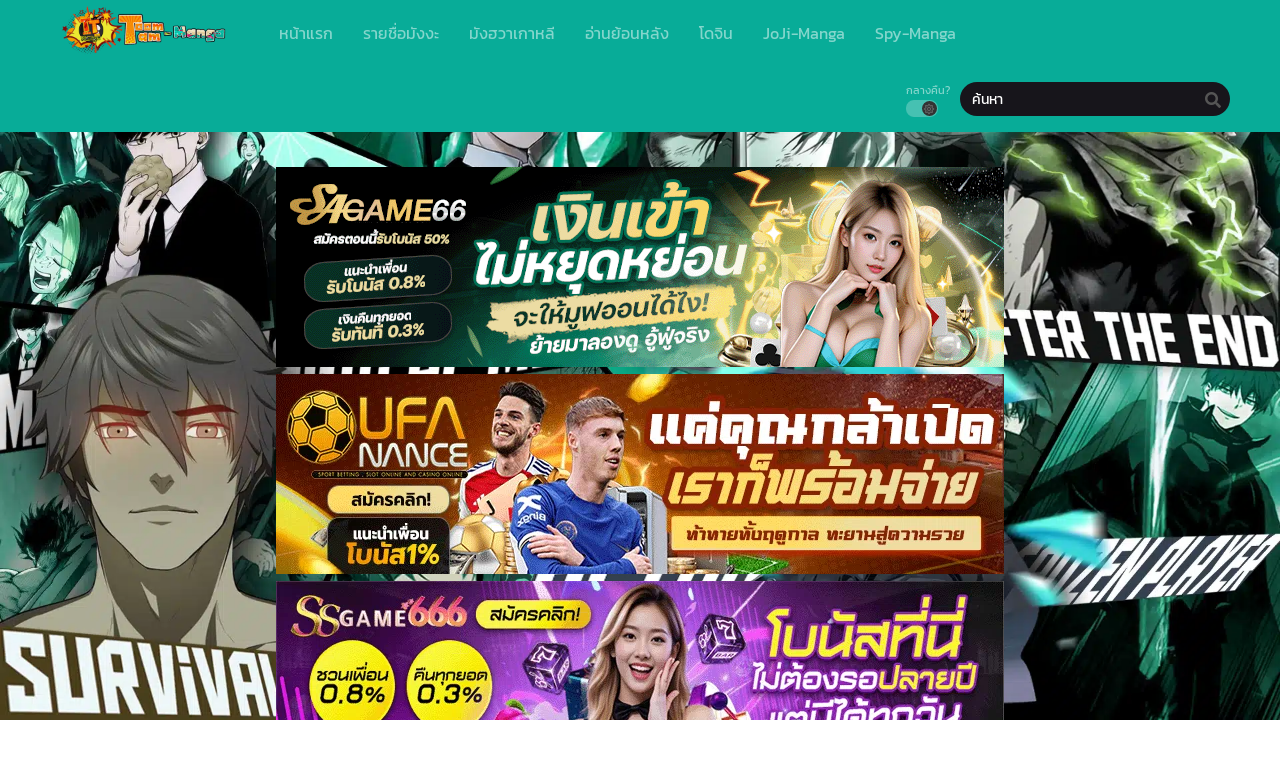

--- FILE ---
content_type: text/html; charset=UTF-8
request_url: https://toomtam-manga.com/category/the-ols-secret-account/
body_size: 16187
content:
<!DOCTYPE html>
<html lang="th">
<head>
	<meta http-equiv="Content-Type" content="text/html; charset=UTF-8" />
	<meta name="viewport" content="width=device-width" />
		<meta name="theme-color" content="#08ac98">
	<meta name="msapplication-navbutton-color" content="#08ac98">
	<meta name="apple-mobile-web-app-capable" content="yes">
	<meta name="apple-mobile-web-app-status-bar-style" content="#08ac98">
<!-- Facebook SDK -->
<div id="fb-root"></div>
<script async defer crossorigin="anonymous" src="https://connect.facebook.net/en_US/sdk.js#xfbml=1&version=v17.0" nonce="549443259368787"></script>
<meta name='robots' content='index, follow, max-image-preview:large, max-snippet:-1, max-video-preview:-1' />

	<!-- This site is optimized with the Yoast SEO plugin v26.7 - https://yoast.com/wordpress/plugins/seo/ -->
	<title>The OL’s Secret Account Archives - ToomTam-Manga - อ่านการ์ตูนออนไลน์ มังงะแปลไทย มังฮวา Manhwa</title><link rel="preload" data-rocket-preload as="style" href="https://fonts.googleapis.com/css?family=Kanit&#038;display=swap" /><style type="text/css">@font-face {font-family:Kanit;font-style:normal;font-weight:400;src:url(/cf-fonts/s/kanit/5.0.18/vietnamese/400/normal.woff2);unicode-range:U+0102-0103,U+0110-0111,U+0128-0129,U+0168-0169,U+01A0-01A1,U+01AF-01B0,U+0300-0301,U+0303-0304,U+0308-0309,U+0323,U+0329,U+1EA0-1EF9,U+20AB;font-display:swap;}@font-face {font-family:Kanit;font-style:normal;font-weight:400;src:url(/cf-fonts/s/kanit/5.0.18/latin-ext/400/normal.woff2);unicode-range:U+0100-02AF,U+0304,U+0308,U+0329,U+1E00-1E9F,U+1EF2-1EFF,U+2020,U+20A0-20AB,U+20AD-20CF,U+2113,U+2C60-2C7F,U+A720-A7FF;font-display:swap;}@font-face {font-family:Kanit;font-style:normal;font-weight:400;src:url(/cf-fonts/s/kanit/5.0.18/thai/400/normal.woff2);unicode-range:U+0E01-0E5B,U+200C-200D,U+25CC;font-display:swap;}@font-face {font-family:Kanit;font-style:normal;font-weight:400;src:url(/cf-fonts/s/kanit/5.0.18/latin/400/normal.woff2);unicode-range:U+0000-00FF,U+0131,U+0152-0153,U+02BB-02BC,U+02C6,U+02DA,U+02DC,U+0304,U+0308,U+0329,U+2000-206F,U+2074,U+20AC,U+2122,U+2191,U+2193,U+2212,U+2215,U+FEFF,U+FFFD;font-display:swap;}</style><noscript><link rel="stylesheet" href="https://fonts.googleapis.com/css?family=Kanit&#038;display=swap" /></noscript>
	<link rel="canonical" href="https://toomtam-manga.com/category/the-ols-secret-account/" />
	<meta property="og:locale" content="th_TH" />
	<meta property="og:type" content="article" />
	<meta property="og:title" content="The OL’s Secret Account Archives - ToomTam-Manga - อ่านการ์ตูนออนไลน์ มังงะแปลไทย มังฮวา Manhwa" />
	<meta property="og:url" content="https://toomtam-manga.com/category/the-ols-secret-account/" />
	<meta property="og:site_name" content="ToomTam-Manga - อ่านการ์ตูนออนไลน์ มังงะแปลไทย มังฮวา Manhwa" />
	<meta name="twitter:card" content="summary_large_image" />
	<script type="application/ld+json" class="yoast-schema-graph">{"@context":"https://schema.org","@graph":[{"@type":"CollectionPage","@id":"https://toomtam-manga.com/category/the-ols-secret-account/","url":"https://toomtam-manga.com/category/the-ols-secret-account/","name":"The OL’s Secret Account Archives - ToomTam-Manga - อ่านการ์ตูนออนไลน์ มังงะแปลไทย มังฮวา Manhwa","isPartOf":{"@id":"https://toomtam-manga.com/#website"},"breadcrumb":{"@id":"https://toomtam-manga.com/category/the-ols-secret-account/#breadcrumb"},"inLanguage":"th"},{"@type":"BreadcrumbList","@id":"https://toomtam-manga.com/category/the-ols-secret-account/#breadcrumb","itemListElement":[{"@type":"ListItem","position":1,"name":"Home","item":"https://toomtam-manga.com/"},{"@type":"ListItem","position":2,"name":"The OL’s Secret Account"}]},{"@type":"WebSite","@id":"https://toomtam-manga.com/#website","url":"https://toomtam-manga.com/","name":"ToomTam-Manga - อ่านการ์ตูนออนไลน์ มังงะแปลไทย มังฮวา Manhwa","description":"เว็บอ่านมังงะออนไลน์ฟรี แอพการ์ตูน ฟรีเหรียญ มังงะญี่ปุ่น จีน เกาหลี manhua manhwa manga แปลไทย application iso addroid cartoon สมาร์ทโฟน รวบรวมมาไว้ให้ล่าสุด","potentialAction":[{"@type":"SearchAction","target":{"@type":"EntryPoint","urlTemplate":"https://toomtam-manga.com/?s={search_term_string}"},"query-input":{"@type":"PropertyValueSpecification","valueRequired":true,"valueName":"search_term_string"}}],"inLanguage":"th"}]}</script>
	<!-- / Yoast SEO plugin. -->


<link rel='dns-prefetch' href='//fonts.googleapis.com' />

<link rel="alternate" type="application/rss+xml" title="ToomTam-Manga - อ่านการ์ตูนออนไลน์ มังงะแปลไทย มังฮวา Manhwa &raquo; The OL’s Secret Account ฟีดหมวดหมู่" href="https://toomtam-manga.com/category/the-ols-secret-account/feed/" />
<style id='wp-img-auto-sizes-contain-inline-css' type='text/css'>
img:is([sizes=auto i],[sizes^="auto," i]){contain-intrinsic-size:3000px 1500px}
/*# sourceURL=wp-img-auto-sizes-contain-inline-css */
</style>
<style id='wp-emoji-styles-inline-css' type='text/css'>

	img.wp-smiley, img.emoji {
		display: inline !important;
		border: none !important;
		box-shadow: none !important;
		height: 1em !important;
		width: 1em !important;
		margin: 0 0.07em !important;
		vertical-align: -0.1em !important;
		background: none !important;
		padding: 0 !important;
	}
/*# sourceURL=wp-emoji-styles-inline-css */
</style>
<style id='classic-theme-styles-inline-css' type='text/css'>
/*! This file is auto-generated */
.wp-block-button__link{color:#fff;background-color:#32373c;border-radius:9999px;box-shadow:none;text-decoration:none;padding:calc(.667em + 2px) calc(1.333em + 2px);font-size:1.125em}.wp-block-file__button{background:#32373c;color:#fff;text-decoration:none}
/*# sourceURL=/wp-includes/css/classic-themes.min.css */
</style>
<link data-minify="1" rel='stylesheet' id='style-css' href='https://toomtam-manga.com/wp-content/cache/min/1/wp-content/themes/tamtoom/style.css?ver=1767982057' type='text/css' media='all' />
<link data-minify="1" rel='stylesheet' id='lightstyle-css' href='https://toomtam-manga.com/wp-content/cache/min/1/wp-content/themes/tamtoom/assets/css/lightmode.css?ver=1767982057' type='text/css' media='all' />
<link data-minify="1" rel='stylesheet' id='fontawesome-css' href='https://toomtam-manga.com/wp-content/cache/min/1/wp-content/themes/tamtoom/assets/css/font-awesome.min.css?ver=1767982057' type='text/css' media='all' />

<style id='seed-fonts-all-inline-css' type='text/css'>
h1, h2, h3, h4, h5, h6, nav, .nav, .menu, button, .button, .btn, .price, ._heading, .wp-block-pullquote blockquote, blockquote, label, legend, .main-info, .info-desc, .entry-title, .listupd .utao .uta .luf{font-family: "Kanit",sans-serif; }body {--s-heading:"Kanit",sans-serif}body {--s-heading-weight:}
/*# sourceURL=seed-fonts-all-inline-css */
</style>

<style id='seed-fonts-body-all-inline-css' type='text/css'>
body{font-family: "Kanit",sans-serif; font-size: 16px; line-height: 1.6; }body {--s-body:"Kanit",sans-serif;--s-body-line-height:1.6;}
/*# sourceURL=seed-fonts-body-all-inline-css */
</style>
	<script>
		var baseurl = "https://toomtam-manga.com/";
		var ajaxurl = "https://toomtam-manga.com/wp-admin/admin-ajax.php";
		 
		var max_bookmark = 50;
		 
		var max_history = 10;
		var defaultTheme = "darkmode";
	</script>
<script type="text/javascript" src="https://toomtam-manga.com/wp-content/themes/tamtoom/assets/js/jquery.min.js?ver=3.5.1" id="jquery-js"></script>
<script data-minify="1" type="text/javascript" src="https://toomtam-manga.com/wp-content/cache/min/1/wp-content/themes/tamtoom/assets/js/bookmark.js?ver=1767982057" id="bookmarks_script-js"></script>
<script data-minify="1" type="text/javascript" src="https://toomtam-manga.com/wp-content/cache/min/1/wp-content/themes/tamtoom/assets/js/history.js?ver=1767982057" id="history_script-js"></script>
<script data-minify="1" type="text/javascript" src="https://toomtam-manga.com/wp-content/cache/min/1/wp-content/themes/tamtoom/assets/js/function.js?ver=1767982057" id="tsfn_scripts-js"></script>
<link rel="https://api.w.org/" href="https://toomtam-manga.com/wp-json/" /><link rel="alternate" title="JSON" type="application/json" href="https://toomtam-manga.com/wp-json/wp/v2/categories/750" /><link rel="EditURI" type="application/rsd+xml" title="RSD" href="https://toomtam-manga.com/xmlrpc.php?rsd" />
<meta name="generator" content="WordPress 6.9" />
        <script type="text/javascript">
                var sf_templates = "<a href=\"{search_url_escaped}\">View All Results<\/a>";
                var sf_position = '0';
                var sf_input = '.search-live';
                jQuery(document).ready(function(){
                    jQuery(sf_input).ajaxyLiveSearch({"expand":false,"searchUrl":"https:\/\/toomtam-manga.com\/?s=%s","text":"\u0e04\u0e49\u0e19\u0e2b\u0e32","delay":500,"iwidth":180,"width":350,"ajaxUrl":"https:\/\/toomtam-manga.com\/wp-admin\/admin-ajax.php","rtl":0});
                    jQuery(".live-search_ajaxy-selective-input").keyup(function() {
                        var width = jQuery(this).val().length * 8;
                        if(width < 50) {
                            width = 50;
                        }
                        jQuery(this).width(width);
                    });
                    jQuery(".live-search_ajaxy-selective-search").click(function() {
                        jQuery(this).find(".live-search_ajaxy-selective-input").focus();
                    });
                    jQuery(".live-search_ajaxy-selective-close").click(function() {
                        jQuery(this).parent().remove();
                    });
                });
        </script>
        <script>
	$(document).ready(function(){
		$(".shme").click(function(){
			$(".mm").toggleClass("shwx");
		});
		$(".srcmob").click(function(){
			$(".minmb").toggleClass("minmbx");
		});
	});
</script>
<script type="text/javascript">
$(document).ready(function(){
	
	//Check to see if the window is top if not then display button
	$(window).scroll(function(){
		if ($(this).scrollTop() > 100) {
			$('.scrollToTop').fadeIn();
		} else {
			$('.scrollToTop').fadeOut();
		}
	});
	
	//Click event to scroll to top
	$('.scrollToTop').click(function(){
		$('html, body').animate({scrollTop : 0},800);
		return false;
	});
	
});
</script>
<style>
	.th, .serieslist.pop ul li.topone .limit .bw .ctr,.releases .vl,.scrollToTop,#sidebar #bm-history li a:hover,.hpage a,#footer .footermenu,.footer-az .az-list li a,.main-info .info-desc .spe span:before,.bxcl ul li span.dt a,.bookmark,.commentx #submit,.radiox input:checked ~ .checkmarkx,.advancedsearch button.searchz,.lightmode .nav_apb a:hover,.lista a,.lightmode .lista a:hover,.nextprev a,.disqusmen #commentform #submit, .blogbox .btitle .vl, .bigblogt span a,.big-slider .paging .centerpaging .swiper-pagination span.swiper-pagination-bullet-active {background:#08ac98} .pagination span.page-numbers.current,.quickfilter .filters .filter.submit button,#sidebar .section .ts-wpop-series-gen .ts-wpop-nav-tabs li.active a,#gallery.owl-loaded .owl-dots .owl-dot.active span,.bs.stylefiv .bsx .chfiv li a:hover {background:#08ac98 !important} 
	#sidebar .section #searchform #searchsubmit,.series-gen .nav-tabs li.active a,.lastend .inepcx a,.nav_apb a:hover,#top-menu li a:hover,.readingnav.rnavbot .readingnavbot .readingbar .readingprogress,.lightmode .main-info .info-desc .wd-full .mgen a:hover,.lightmode .bxcl ul li .chbox:hover,.lightmode ul.taxindex li a:hover,.comment-list .comment-body .reply a:hover,.topmobile,.bxcl ul::-webkit-scrollbar-thumb,.lightmode .slider:before,.quickfilter .filters .filter .genrez::-webkit-scrollbar-thumb,.hothome .releases,.lightmode .seriestucon .seriestucont .seriestucontr .seriestugenre a:hover,.bloglist .blogbox .innerblog .thumb .btags {background:#08ac98} 
	.lightmode #sidebar .section h4, .lightmode .serieslist ul li .ctr,.listupd .utao .uta .luf ul li,.lightmode .bs .bsx:hover .tt,.soralist ul,a:hover,.lightmode .blogbox .btitle h3,.lightmode .blogbox .btitle h1,.bxcl ul li .lchx a:visited, .listupd .utao .uta .luf ul li a:visited,.lightmode .pagination a:hover,.lightmode a:hover,#sidebar .serieslist ul li .leftseries h2 a:hover,.bs.styletere .epxs,.bxcl ul li .dt a,.lightmode .main-info .info-desc .wd-full .mgen a,.lightmode #sidebar .serieslist ul li .leftseries h2 a:hover,.comment-list .comment-body .reply a,.bxcl ul li .eph-num a:visited,.headpost .allc a,.lightmode .seriestucon .seriestucont .seriestucontr .seriestugenre a,.bs.stylefiv .bsx .chfiv li a {color:#08ac98} 
	.bxcl ul li .lchx a:visited, .listupd .utao .uta .luf ul li a:visited,.bs.stylefiv .bsx .chfiv li a {color:#08ac98 !important} 
	.lightmode .serieslist ul li .ctr,.advancedsearch button.searchz,.lista a,.lightmode .lista a:hover,.blogbox .boxlist .bma .bmb .bmba, .page.blog .thumb,#sidebar .section #searchform #searchsubmit,.lightmode .main-info .info-desc .wd-full .mgen a,.lightmode .bxcl ul li .chbox:hover, .comment-list .comment-body .reply a,.lightmode .seriestucon .seriestucont .seriestucontr .seriestugenre a {border-color:#08ac98}
	.bs.stylefiv .bsx .chfiv li a:before {content: "";background: #08ac98;opacity: 0.2;position: absolute;display: block;left: 0;right: 0;top: 0;bottom: 0;border-radius: 10px;}
	.bs.stylefiv .bsx .chfiv li a{background:none !important;}
	.slider.round:before{background: #333;}
	.hpage a:hover,.bs.stylefiv .bsx .chfiv li a:hover{color:#FFF !important;}
	@media only screen and (max-width:800px) {
		.lightmode.black .th, .lightmode .th, .th, .surprise{background:#08ac98} 
		#main-menu {background: rgba(28,28,28,0.95);}
	}
</style>
<link rel="icon" href="https://i1.wp.com/toomtam-manga.com/wp-content/uploads/2022/04/cropped-logo1png-32x32.png" sizes="32x32" />
<link rel="icon" href="https://i1.wp.com/toomtam-manga.com/wp-content/uploads/2022/04/cropped-logo1png-192x192.png" sizes="192x192" />
<link rel="apple-touch-icon" href="https://i1.wp.com/toomtam-manga.com/wp-content/uploads/2022/04/cropped-logo1png-180x180.png" />
<meta name="msapplication-TileImage" content="https://i1.wp.com/toomtam-manga.com/wp-content/uploads/2022/04/cropped-logo1png-270x270.png" />
<style id='global-styles-inline-css' type='text/css'>
:root{--wp--preset--aspect-ratio--square: 1;--wp--preset--aspect-ratio--4-3: 4/3;--wp--preset--aspect-ratio--3-4: 3/4;--wp--preset--aspect-ratio--3-2: 3/2;--wp--preset--aspect-ratio--2-3: 2/3;--wp--preset--aspect-ratio--16-9: 16/9;--wp--preset--aspect-ratio--9-16: 9/16;--wp--preset--color--black: #000000;--wp--preset--color--cyan-bluish-gray: #abb8c3;--wp--preset--color--white: #ffffff;--wp--preset--color--pale-pink: #f78da7;--wp--preset--color--vivid-red: #cf2e2e;--wp--preset--color--luminous-vivid-orange: #ff6900;--wp--preset--color--luminous-vivid-amber: #fcb900;--wp--preset--color--light-green-cyan: #7bdcb5;--wp--preset--color--vivid-green-cyan: #00d084;--wp--preset--color--pale-cyan-blue: #8ed1fc;--wp--preset--color--vivid-cyan-blue: #0693e3;--wp--preset--color--vivid-purple: #9b51e0;--wp--preset--gradient--vivid-cyan-blue-to-vivid-purple: linear-gradient(135deg,rgb(6,147,227) 0%,rgb(155,81,224) 100%);--wp--preset--gradient--light-green-cyan-to-vivid-green-cyan: linear-gradient(135deg,rgb(122,220,180) 0%,rgb(0,208,130) 100%);--wp--preset--gradient--luminous-vivid-amber-to-luminous-vivid-orange: linear-gradient(135deg,rgb(252,185,0) 0%,rgb(255,105,0) 100%);--wp--preset--gradient--luminous-vivid-orange-to-vivid-red: linear-gradient(135deg,rgb(255,105,0) 0%,rgb(207,46,46) 100%);--wp--preset--gradient--very-light-gray-to-cyan-bluish-gray: linear-gradient(135deg,rgb(238,238,238) 0%,rgb(169,184,195) 100%);--wp--preset--gradient--cool-to-warm-spectrum: linear-gradient(135deg,rgb(74,234,220) 0%,rgb(151,120,209) 20%,rgb(207,42,186) 40%,rgb(238,44,130) 60%,rgb(251,105,98) 80%,rgb(254,248,76) 100%);--wp--preset--gradient--blush-light-purple: linear-gradient(135deg,rgb(255,206,236) 0%,rgb(152,150,240) 100%);--wp--preset--gradient--blush-bordeaux: linear-gradient(135deg,rgb(254,205,165) 0%,rgb(254,45,45) 50%,rgb(107,0,62) 100%);--wp--preset--gradient--luminous-dusk: linear-gradient(135deg,rgb(255,203,112) 0%,rgb(199,81,192) 50%,rgb(65,88,208) 100%);--wp--preset--gradient--pale-ocean: linear-gradient(135deg,rgb(255,245,203) 0%,rgb(182,227,212) 50%,rgb(51,167,181) 100%);--wp--preset--gradient--electric-grass: linear-gradient(135deg,rgb(202,248,128) 0%,rgb(113,206,126) 100%);--wp--preset--gradient--midnight: linear-gradient(135deg,rgb(2,3,129) 0%,rgb(40,116,252) 100%);--wp--preset--font-size--small: 13px;--wp--preset--font-size--medium: 20px;--wp--preset--font-size--large: 36px;--wp--preset--font-size--x-large: 42px;--wp--preset--spacing--20: 0.44rem;--wp--preset--spacing--30: 0.67rem;--wp--preset--spacing--40: 1rem;--wp--preset--spacing--50: 1.5rem;--wp--preset--spacing--60: 2.25rem;--wp--preset--spacing--70: 3.38rem;--wp--preset--spacing--80: 5.06rem;--wp--preset--shadow--natural: 6px 6px 9px rgba(0, 0, 0, 0.2);--wp--preset--shadow--deep: 12px 12px 50px rgba(0, 0, 0, 0.4);--wp--preset--shadow--sharp: 6px 6px 0px rgba(0, 0, 0, 0.2);--wp--preset--shadow--outlined: 6px 6px 0px -3px rgb(255, 255, 255), 6px 6px rgb(0, 0, 0);--wp--preset--shadow--crisp: 6px 6px 0px rgb(0, 0, 0);}:where(.is-layout-flex){gap: 0.5em;}:where(.is-layout-grid){gap: 0.5em;}body .is-layout-flex{display: flex;}.is-layout-flex{flex-wrap: wrap;align-items: center;}.is-layout-flex > :is(*, div){margin: 0;}body .is-layout-grid{display: grid;}.is-layout-grid > :is(*, div){margin: 0;}:where(.wp-block-columns.is-layout-flex){gap: 2em;}:where(.wp-block-columns.is-layout-grid){gap: 2em;}:where(.wp-block-post-template.is-layout-flex){gap: 1.25em;}:where(.wp-block-post-template.is-layout-grid){gap: 1.25em;}.has-black-color{color: var(--wp--preset--color--black) !important;}.has-cyan-bluish-gray-color{color: var(--wp--preset--color--cyan-bluish-gray) !important;}.has-white-color{color: var(--wp--preset--color--white) !important;}.has-pale-pink-color{color: var(--wp--preset--color--pale-pink) !important;}.has-vivid-red-color{color: var(--wp--preset--color--vivid-red) !important;}.has-luminous-vivid-orange-color{color: var(--wp--preset--color--luminous-vivid-orange) !important;}.has-luminous-vivid-amber-color{color: var(--wp--preset--color--luminous-vivid-amber) !important;}.has-light-green-cyan-color{color: var(--wp--preset--color--light-green-cyan) !important;}.has-vivid-green-cyan-color{color: var(--wp--preset--color--vivid-green-cyan) !important;}.has-pale-cyan-blue-color{color: var(--wp--preset--color--pale-cyan-blue) !important;}.has-vivid-cyan-blue-color{color: var(--wp--preset--color--vivid-cyan-blue) !important;}.has-vivid-purple-color{color: var(--wp--preset--color--vivid-purple) !important;}.has-black-background-color{background-color: var(--wp--preset--color--black) !important;}.has-cyan-bluish-gray-background-color{background-color: var(--wp--preset--color--cyan-bluish-gray) !important;}.has-white-background-color{background-color: var(--wp--preset--color--white) !important;}.has-pale-pink-background-color{background-color: var(--wp--preset--color--pale-pink) !important;}.has-vivid-red-background-color{background-color: var(--wp--preset--color--vivid-red) !important;}.has-luminous-vivid-orange-background-color{background-color: var(--wp--preset--color--luminous-vivid-orange) !important;}.has-luminous-vivid-amber-background-color{background-color: var(--wp--preset--color--luminous-vivid-amber) !important;}.has-light-green-cyan-background-color{background-color: var(--wp--preset--color--light-green-cyan) !important;}.has-vivid-green-cyan-background-color{background-color: var(--wp--preset--color--vivid-green-cyan) !important;}.has-pale-cyan-blue-background-color{background-color: var(--wp--preset--color--pale-cyan-blue) !important;}.has-vivid-cyan-blue-background-color{background-color: var(--wp--preset--color--vivid-cyan-blue) !important;}.has-vivid-purple-background-color{background-color: var(--wp--preset--color--vivid-purple) !important;}.has-black-border-color{border-color: var(--wp--preset--color--black) !important;}.has-cyan-bluish-gray-border-color{border-color: var(--wp--preset--color--cyan-bluish-gray) !important;}.has-white-border-color{border-color: var(--wp--preset--color--white) !important;}.has-pale-pink-border-color{border-color: var(--wp--preset--color--pale-pink) !important;}.has-vivid-red-border-color{border-color: var(--wp--preset--color--vivid-red) !important;}.has-luminous-vivid-orange-border-color{border-color: var(--wp--preset--color--luminous-vivid-orange) !important;}.has-luminous-vivid-amber-border-color{border-color: var(--wp--preset--color--luminous-vivid-amber) !important;}.has-light-green-cyan-border-color{border-color: var(--wp--preset--color--light-green-cyan) !important;}.has-vivid-green-cyan-border-color{border-color: var(--wp--preset--color--vivid-green-cyan) !important;}.has-pale-cyan-blue-border-color{border-color: var(--wp--preset--color--pale-cyan-blue) !important;}.has-vivid-cyan-blue-border-color{border-color: var(--wp--preset--color--vivid-cyan-blue) !important;}.has-vivid-purple-border-color{border-color: var(--wp--preset--color--vivid-purple) !important;}.has-vivid-cyan-blue-to-vivid-purple-gradient-background{background: var(--wp--preset--gradient--vivid-cyan-blue-to-vivid-purple) !important;}.has-light-green-cyan-to-vivid-green-cyan-gradient-background{background: var(--wp--preset--gradient--light-green-cyan-to-vivid-green-cyan) !important;}.has-luminous-vivid-amber-to-luminous-vivid-orange-gradient-background{background: var(--wp--preset--gradient--luminous-vivid-amber-to-luminous-vivid-orange) !important;}.has-luminous-vivid-orange-to-vivid-red-gradient-background{background: var(--wp--preset--gradient--luminous-vivid-orange-to-vivid-red) !important;}.has-very-light-gray-to-cyan-bluish-gray-gradient-background{background: var(--wp--preset--gradient--very-light-gray-to-cyan-bluish-gray) !important;}.has-cool-to-warm-spectrum-gradient-background{background: var(--wp--preset--gradient--cool-to-warm-spectrum) !important;}.has-blush-light-purple-gradient-background{background: var(--wp--preset--gradient--blush-light-purple) !important;}.has-blush-bordeaux-gradient-background{background: var(--wp--preset--gradient--blush-bordeaux) !important;}.has-luminous-dusk-gradient-background{background: var(--wp--preset--gradient--luminous-dusk) !important;}.has-pale-ocean-gradient-background{background: var(--wp--preset--gradient--pale-ocean) !important;}.has-electric-grass-gradient-background{background: var(--wp--preset--gradient--electric-grass) !important;}.has-midnight-gradient-background{background: var(--wp--preset--gradient--midnight) !important;}.has-small-font-size{font-size: var(--wp--preset--font-size--small) !important;}.has-medium-font-size{font-size: var(--wp--preset--font-size--medium) !important;}.has-large-font-size{font-size: var(--wp--preset--font-size--large) !important;}.has-x-large-font-size{font-size: var(--wp--preset--font-size--x-large) !important;}
/*# sourceURL=global-styles-inline-css */
</style>
<meta name="generator" content="WP Rocket 3.18.3" data-wpr-features="wpr_minify_js wpr_minify_css wpr_preload_links wpr_desktop" /></head>
<body class="darkmode" itemscope="itemscope" itemtype="http://schema.org/WebPage">	<script>ts_darkmode.init();</script>

<div data-rocket-location-hash="d2be739cb14a3872a39ede15b29446d9" class="mainholder">
<div data-rocket-location-hash="0da892370ec206d1ffa2b7fdf9624350" class="th">
	<div data-rocket-location-hash="7a74ae08e9e27b2befce95ce3492c03e" class="centernav bound">
		
	<div class="shme"><i class="fa fa-bars" aria-hidden="true"></i></div>
		
	<header role="banner" itemscope itemtype="http://schema.org/WPHeader">
	<div class="site-branding logox">
				<span class="logos">
				<a title="ToomTam-Manga &#8211; อ่านการ์ตูนออนไลน์ มังงะแปลไทย มังฮวา Manhwa - เว็บอ่านมังงะออนไลน์ฟรี แอพการ์ตูน ฟรีเหรียญ มังงะญี่ปุ่น จีน เกาหลี manhua manhwa manga แปลไทย application iso addroid cartoon สมาร์ทโฟน รวบรวมมาไว้ให้ล่าสุด" itemprop="url" href="https://toomtam-manga.com/"><img src="https://toomtam-manga.com/wp-content/uploads/2022/04/logo1png.png" alt="ToomTam-Manga &#8211; อ่านการ์ตูนออนไลน์ มังงะแปลไทย มังฮวา Manhwa - เว็บอ่านมังงะออนไลน์ฟรี แอพการ์ตูน ฟรีเหรียญ มังงะญี่ปุ่น จีน เกาหลี manhua manhwa manga แปลไทย application iso addroid cartoon สมาร์ทโฟน รวบรวมมาไว้ให้ล่าสุด"><span class="hdl">ToomTam-Manga &#8211; อ่านการ์ตูนออนไลน์ มังงะแปลไทย มังฮวา Manhwa</span></a>
			</span>
						<meta itemprop="name" content="ToomTam-Manga &#8211; อ่านการ์ตูนออนไลน์ มังงะแปลไทย มังฮวา Manhwa" />
		</div>
	</header>
		
	<nav id="main-menu" class="mm">
		<span itemscope="itemscope" itemtype="http://schema.org/SiteNavigationElement" role="navigation">
		<ul id="menu-main" class="menu"><li id="menu-item-15" class="menu-item menu-item-type-custom menu-item-object-custom menu-item-home menu-item-15"><a href="https://toomtam-manga.com" itemprop="url"><span itemprop="name">หน้าแรก</span></a></li>
<li id="menu-item-16" class="menu-item menu-item-type-custom menu-item-object-custom menu-item-16"><a href="https://toomtam-manga.com/manga/" itemprop="url"><span itemprop="name">รายชื่อมังงะ</span></a></li>
<li id="menu-item-4061" class="menu-item menu-item-type-custom menu-item-object-custom menu-item-4061"><a href="https://toomtam-manga.com/manga/?status=&#038;type=manhwa&#038;order=" itemprop="url"><span itemprop="name">มังฮวาเกาหลี</span></a></li>
<li id="menu-item-37" class="menu-item menu-item-type-post_type menu-item-object-page menu-item-37"><a href="https://toomtam-manga.com/bookmark/" itemprop="url"><span itemprop="name">อ่านย้อนหลัง</span></a></li>
<li id="menu-item-125455" class="menu-item menu-item-type-custom menu-item-object-custom menu-item-125455"><a href="https://xn--69-uqi5m9an.com/" itemprop="url"><span itemprop="name">โดจิน</span></a></li>
<li id="menu-item-52590" class="menu-item menu-item-type-custom menu-item-object-custom menu-item-52590"><a href="https://joji-manga.com/" itemprop="url"><span itemprop="name">JoJi-Manga</span></a></li>
<li id="menu-item-125456" class="menu-item menu-item-type-custom menu-item-object-custom menu-item-125456"><a href="https://spy-manga.com/" itemprop="url"><span itemprop="name">Spy-Manga</span></a></li>
</ul>		</span>
		<div data-rocket-location-hash="02359f913691b0f71dccb921293d532c" class="clear"></div>
	</nav>
		
	<div class="searchx minmb">
 		<form action="https://toomtam-manga.com/" id="form" method="get" itemprop="potentialAction" itemscope itemtype="http://schema.org/SearchAction">
			<meta itemprop="target" content="https://toomtam-manga.com/?s={query}"/>
  			<input id="s" itemprop="query-input" class="search-live" type="text" placeholder="ค้นหา" name="s"/>
			<button type="submit" id="submit"><i class="fas fa-search" aria-hidden="true"></i></button>
			<div class="srcmob srccls"><i class="fas fa-times-circle"></i></div>
 		</form>
	</div>
	
	<div class="srcmob"><i class="fas fa-search" aria-hidden="true"></i></div>
		<div id="thememode">
			<span class="xt">กลางคืน?</span>
			<label class="switch">
			  <input type="checkbox">
			  <span class="slider round"></span>
			</label>
	</div>
		
	<script>
			if (localStorage.getItem("thememode") == null){
				if (defaultTheme == "lightmode"){
					jQuery("#thememode input[type='checkbox']").prop('checked', false);
				}else{
					jQuery("#thememode input[type='checkbox']").prop('checked', true);
				}
			}else if (localStorage.getItem("thememode") == "lightmode"){
				jQuery("#thememode input[type='checkbox']").prop('checked', false);
			}else{
				jQuery("#thememode input[type='checkbox']").prop('checked', true);
			}
	</script>
		
	</div>
	<div class="clear"></div>
	</div>

<div data-rocket-location-hash="c7e6538d524e0ba87baafef4e5a95eb2" id="content">
	
	
<div data-rocket-location-hash="1fb6feb7187960ee97019e6604a9d559" class="wrapper">
<div class="dessert-frame"><center>
	
	<a href="https://t.ly/sa666" target="_blank" rel="nofollow"><img src="https://image.cdend.com/wp-content/uploads/2024/03/728x200-SAGAME66.gif" alt="Casino ออนไลน์" ref="nofollow"></a>
	<a href="https://t.ly/ufanance" target="_blank" rel="nofollow"><img src="https://image.cdend.com/wp-content/uploads/2024/03/728x200-ufanance.gif" alt="ufanance" ref="nofollow"></a>
<a href="https://t.ly/ss6666" target="_blank" rel="nofollow"><img src="https://image.cdend.com/wp-content/uploads/2024/03/728x200-SSGAME66.gif" alt="ssgame6662" ref="nofollow"></a>
<a href="https://t.ly/lockdown1688" target="_blank" rel="nofollow"><img src="https://image.cdend.com/wp-content/uploads/2024/03/728x200-Lockdown168.gif" alt="Casino ออนไลน์" ref="nofollow"></a>
<a href="https://t.ly/lotto432" target="_blank" rel="nofollow"><img src="https://image.cdend.com/wp-content/uploads/2024/03/728x200-LOTTO432.gif" alt="Casino ออนไลน์" ref="nofollow"></a>
<a href="https://t.ly/ufac4" target="_blank" rel="nofollow"><img src="https://image.cdend.com/wp-content/uploads/2024/03/728x200-UFAC4.gif" alt="Casino ออนไลน์" ref="nofollow"></a>
<a href="https://t.ly/panama8888" target="_blank" rel="nofollow"><img src="https://image.cdend.com/wp-content/uploads/2024/03/728x200-panama888.gif" alt="Casino ออนไลน์" ref="nofollow"></a>
<a href="https://t.ly/ufa1919" target="_blank" rel="nofollow"><img src="https://image.cdend.com/wp-content/uploads/2024/03/728x200-UFA191.gif" alt="Casino ออนไลน์" ref="nofollow"></a>
<a href="https://t.ly/sexy6666" target="_blank" rel="nofollow"><img src="https://image.cdend.com/wp-content/uploads/2024/03/728x200-SEXYGAME66.gif" alt="Casino ออนไลน์" ref="nofollow"></a>
<a href="https://t.ly/vip168saa" target="_blank" rel="nofollow"><img src="https://image.cdend.com/wp-content/uploads/2024/03/728x200-vip168sa.gif" alt="Casino ออนไลน์" ref="nofollow"></a>
<a href="https://t.ly/sexy1688" target="_blank" rel="nofollow"><img src="https://image.cdend.com/wp-content/uploads/2024/03/728x200-sexygame1688.gif" alt="Casino ออนไลน์" ref="nofollow"></a>
<a href="https://t.ly/1688sagame" target="_blank" rel="nofollow"><img src="https://image.cdend.com/wp-content/uploads/2024/03/728x200-SA1688.gif" alt="Casino ออนไลน์" ref="nofollow"></a>
<a href="https://t.ly/juad8888" target="_blank" rel="nofollow"><img src="https://image.cdend.com/wp-content/uploads/2024/03/728x200-Juad888.gif" alt="Casino ออนไลน์" ref="nofollow"></a>
<a href="https://t.ly/lotto7777" target="_blank" rel="nofollow"><img src="https://image.cdend.com/wp-content/uploads/2024/03/728x200-lotto77.gif" alt="Casino ออนไลน์" ref="nofollow"></a>
	
<a href="https://t.ly/ufafat" target="_blank" rel="nofollow"><img src="https://image.cdend.com/wp-content/uploads/2024/03/728x200-ufafat.gif" alt="ufafat" ref="nofollow"></a>
<a href="https://t.ly/hydra8888" target="_blank" rel="nofollow"><img src="https://image.cdend.com/wp-content/uploads/2024/03/728x200-Hydra888.gif" alt="Casino ออนไลน์" ref="nofollow"></a>
<a href="https://t.ly/coin999lotto" target="_blank"><img src="https://toomtam-manga.com/wp-content/uploads/2025/04/a0ad0f9e8a1b2ab5f9c0bd9cd6b5e98e.gif" alt="เว็บแทงหวย 24 ชั่วโมง"></a>
	</center> </div>

	
	<div class="postbody">
<div class="bixbox">
		<div class="releases"><h1><span>The OL’s Secret Account</span></h1></div>
	<div class="listupd">
	<div class="bs">
	<div class="bsx">
		
		<a href="https://toomtam-manga.com/the-ols-secret-account-%e0%b8%95%e0%b8%ad%e0%b8%99%e0%b8%97%e0%b8%b5%e0%b9%88-14/" title="The Ol’S Secret Account ตอนที่ 14">
		<div class="limit">
			<div class="ply"></div>
			<span class="type Manhwa">Manhwa</span>			<img src=https://toomtam-manga.com/wp-content/uploads/2023/01/The-OLs-Secret-Account.webp />		</div>
		<div class="bigor">
			<div class="tt">
				The OL’s Secret Account			</div>
			<div class="adds">
				<div class="epxs">ตอนที่ 14</div>
			</div>
		</div>
		</a>
	</div>
</div><div class="bs">
	<div class="bsx">
		
		<a href="https://toomtam-manga.com/the-ols-secret-account-%e0%b8%95%e0%b8%ad%e0%b8%99%e0%b8%97%e0%b8%b5%e0%b9%88-13/" title="The OL’s Secret Account ตอนที่ 13">
		<div class="limit">
			<div class="ply"></div>
			<span class="type Manhwa">Manhwa</span>			<img src=https://toomtam-manga.com/wp-content/uploads/2023/01/The-OLs-Secret-Account.webp />		</div>
		<div class="bigor">
			<div class="tt">
				The OL’s Secret Account			</div>
			<div class="adds">
				<div class="epxs">ตอนที่ 13</div>
			</div>
		</div>
		</a>
	</div>
</div><div class="bs">
	<div class="bsx">
		
		<a href="https://toomtam-manga.com/the-ols-secret-account-%e0%b8%95%e0%b8%ad%e0%b8%99%e0%b8%97%e0%b8%b5%e0%b9%88-12/" title="The OL’s Secret Account ตอนที่ 12">
		<div class="limit">
			<div class="ply"></div>
			<span class="type Manhwa">Manhwa</span>			<img src=https://toomtam-manga.com/wp-content/uploads/2023/01/The-OLs-Secret-Account.webp />		</div>
		<div class="bigor">
			<div class="tt">
				The OL’s Secret Account			</div>
			<div class="adds">
				<div class="epxs">ตอนที่ 12</div>
			</div>
		</div>
		</a>
	</div>
</div><div class="bs">
	<div class="bsx">
		
		<a href="https://toomtam-manga.com/the-ols-secret-account-%e0%b8%95%e0%b8%ad%e0%b8%99%e0%b8%97%e0%b8%b5%e0%b9%88-11/" title="The Ol’S Secret Account ตอนที่ 11">
		<div class="limit">
			<div class="ply"></div>
			<span class="type Manhwa">Manhwa</span>			<img src=https://toomtam-manga.com/wp-content/uploads/2023/01/The-OLs-Secret-Account.webp />		</div>
		<div class="bigor">
			<div class="tt">
				The OL’s Secret Account			</div>
			<div class="adds">
				<div class="epxs">ตอนที่ 11</div>
			</div>
		</div>
		</a>
	</div>
</div><div class="bs">
	<div class="bsx">
		
		<a href="https://toomtam-manga.com/the-ols-secret-account-%e0%b8%95%e0%b8%ad%e0%b8%99%e0%b8%97%e0%b8%b5%e0%b9%88-10/" title="The OL’s Secret Account ตอนที่ 10">
		<div class="limit">
			<div class="ply"></div>
			<span class="type Manhwa">Manhwa</span>			<img src=https://toomtam-manga.com/wp-content/uploads/2023/01/The-OLs-Secret-Account.webp />		</div>
		<div class="bigor">
			<div class="tt">
				The OL’s Secret Account			</div>
			<div class="adds">
				<div class="epxs">ตอนที่ 10</div>
			</div>
		</div>
		</a>
	</div>
</div><div class="bs">
	<div class="bsx">
		
		<a href="https://toomtam-manga.com/the-ols-secret-account-%e0%b8%95%e0%b8%ad%e0%b8%99%e0%b8%97%e0%b8%b5%e0%b9%88-9/" title="The Ol’S Secret Account ตอนที่ 9">
		<div class="limit">
			<div class="ply"></div>
			<span class="type Manhwa">Manhwa</span>			<img src=https://toomtam-manga.com/wp-content/uploads/2023/01/The-OLs-Secret-Account.webp />		</div>
		<div class="bigor">
			<div class="tt">
				The OL’s Secret Account			</div>
			<div class="adds">
				<div class="epxs">ตอนที่ 9</div>
			</div>
		</div>
		</a>
	</div>
</div><div class="bs">
	<div class="bsx">
		
		<a href="https://toomtam-manga.com/the-ols-secret-account-%e0%b8%95%e0%b8%ad%e0%b8%99%e0%b8%97%e0%b8%b5%e0%b9%88-8/" title="The OL’s Secret Account ตอนที่ 8">
		<div class="limit">
			<div class="ply"></div>
			<span class="type Manhwa">Manhwa</span>			<img src=https://toomtam-manga.com/wp-content/uploads/2023/01/The-OLs-Secret-Account.webp />		</div>
		<div class="bigor">
			<div class="tt">
				The OL’s Secret Account			</div>
			<div class="adds">
				<div class="epxs">ตอนที่ 8</div>
			</div>
		</div>
		</a>
	</div>
</div><div class="bs">
	<div class="bsx">
		
		<a href="https://toomtam-manga.com/the-ols-secret-account-%e0%b8%95%e0%b8%ad%e0%b8%99%e0%b8%97%e0%b8%b5%e0%b9%88-7/" title="The OL’s Secret Account ตอนที่ 7">
		<div class="limit">
			<div class="ply"></div>
			<span class="type Manhwa">Manhwa</span>			<img src=https://toomtam-manga.com/wp-content/uploads/2023/01/The-OLs-Secret-Account.webp />		</div>
		<div class="bigor">
			<div class="tt">
				The OL’s Secret Account			</div>
			<div class="adds">
				<div class="epxs">ตอนที่ 7</div>
			</div>
		</div>
		</a>
	</div>
</div><div class="bs">
	<div class="bsx">
		
		<a href="https://toomtam-manga.com/the-ols-secret-account-%e0%b8%95%e0%b8%ad%e0%b8%99%e0%b8%97%e0%b8%b5%e0%b9%88-6/" title="The OL’s Secret Account ตอนที่ 6">
		<div class="limit">
			<div class="ply"></div>
			<span class="type Manhwa">Manhwa</span>			<img src=https://toomtam-manga.com/wp-content/uploads/2023/01/The-OLs-Secret-Account.webp />		</div>
		<div class="bigor">
			<div class="tt">
				The OL’s Secret Account			</div>
			<div class="adds">
				<div class="epxs">ตอนที่ 6</div>
			</div>
		</div>
		</a>
	</div>
</div><div class="bs">
	<div class="bsx">
		
		<a href="https://toomtam-manga.com/the-ols-secret-account-%e0%b8%95%e0%b8%ad%e0%b8%99%e0%b8%97%e0%b8%b5%e0%b9%88-5/" title="The OL’s Secret Account ตอนที่ 5">
		<div class="limit">
			<div class="ply"></div>
			<span class="type Manhwa">Manhwa</span>			<img src=https://toomtam-manga.com/wp-content/uploads/2023/01/The-OLs-Secret-Account.webp />		</div>
		<div class="bigor">
			<div class="tt">
				The OL’s Secret Account			</div>
			<div class="adds">
				<div class="epxs">ตอนที่ 5</div>
			</div>
		</div>
		</a>
	</div>
</div><div class="bs">
	<div class="bsx">
		
		<a href="https://toomtam-manga.com/the-ols-secret-account-%e0%b8%95%e0%b8%ad%e0%b8%99%e0%b8%97%e0%b8%b5%e0%b9%88-4/" title="The OL’s Secret Account ตอนที่ 4">
		<div class="limit">
			<div class="ply"></div>
			<span class="type Manhwa">Manhwa</span>			<img src=https://toomtam-manga.com/wp-content/uploads/2023/01/The-OLs-Secret-Account.webp />		</div>
		<div class="bigor">
			<div class="tt">
				The OL’s Secret Account			</div>
			<div class="adds">
				<div class="epxs">ตอนที่ 4</div>
			</div>
		</div>
		</a>
	</div>
</div><div class="bs">
	<div class="bsx">
		
		<a href="https://toomtam-manga.com/the-ols-secret-account-%e0%b8%95%e0%b8%ad%e0%b8%99%e0%b8%97%e0%b8%b5%e0%b9%88-3/" title="The OL’s Secret Account ตอนที่ 3">
		<div class="limit">
			<div class="ply"></div>
			<span class="type Manhwa">Manhwa</span>			<img src=https://toomtam-manga.com/wp-content/uploads/2023/01/The-OLs-Secret-Account.webp />		</div>
		<div class="bigor">
			<div class="tt">
				The OL’s Secret Account			</div>
			<div class="adds">
				<div class="epxs">ตอนที่ 3</div>
			</div>
		</div>
		</a>
	</div>
</div><div class="bs">
	<div class="bsx">
		
		<a href="https://toomtam-manga.com/the-ols-secret-account-%e0%b8%95%e0%b8%ad%e0%b8%99%e0%b8%97%e0%b8%b5%e0%b9%88-2-2/" title="The OL’s Secret Account ตอนที่ 2">
		<div class="limit">
			<div class="ply"></div>
			<span class="type Manhwa">Manhwa</span>			<img src=https://toomtam-manga.com/wp-content/uploads/2023/01/The-OLs-Secret-Account.webp />		</div>
		<div class="bigor">
			<div class="tt">
				The OL’s Secret Account			</div>
			<div class="adds">
				<div class="epxs">ตอนที่ 2</div>
			</div>
		</div>
		</a>
	</div>
</div><div class="bs">
	<div class="bsx">
		
		<a href="https://toomtam-manga.com/the-ols-secret-account-%e0%b8%95%e0%b8%ad%e0%b8%99%e0%b8%97%e0%b8%b5%e0%b9%88-2/" title="The OL’s Secret Account ตอนที่ 2">
		<div class="limit">
			<div class="ply"></div>
			<span class="type Manhwa">Manhwa</span>			<img src=https://i2.wp.com/toomtam-manga.com/wp-content/uploads/2022/05/1651891338-5961-i383200.jpg?resize=165,225 />		</div>
		<div class="bigor">
			<div class="tt">
				Cheolsu Saves the World			</div>
			<div class="adds">
				<div class="epxs">ตอนที่ 2</div>
			</div>
		</div>
		</a>
	</div>
</div><div class="bs">
	<div class="bsx">
		
		<a href="https://toomtam-manga.com/the-ols-secret-account-%e0%b8%95%e0%b8%ad%e0%b8%99%e0%b8%97%e0%b8%b5%e0%b9%88-1/" title="The OL’s Secret Account ตอนที่ 1">
		<div class="limit">
			<div class="ply"></div>
			<span class="type Manhwa">Manhwa</span>			<img src=https://toomtam-manga.com/wp-content/uploads/2023/01/The-OLs-Secret-Account.webp />		</div>
		<div class="bigor">
			<div class="tt">
				The OL’s Secret Account			</div>
			<div class="adds">
				<div class="epxs">ตอนที่ 1</div>
			</div>
		</div>
		</a>
	</div>
</div>	</div>	
	<div class="pagination">
			  
		</div>
	</div>
</div>
<div id="sidebar">
	<div class="widget_text section"><div class="textwidget custom-html-widget"><div id="fb-root"></div>
<script async defer crossorigin="anonymous" src="https://connect.facebook.net/th_TH/sdk.js#xfbml=1&version=v15.0&appId=902390627047886&autoLogAppEvents=1" nonce="Ez8h8i1q"></script>
<div class="fb-page" data-href="https://www.facebook.com/profile.php?id=100094625420248" data-tabs="timeline" data-width="" data-height="" data-small-header="false" data-adapt-container-width="true" data-hide-cover="false" data-show-facepile="true"><blockquote cite="https://www.facebook.com/profile.php?id=100094625420248" class="fb-xfbml-parse-ignore"><a href="https://www.facebook.com/profile.php?id=100094625420248">toomtam-manga</a></blockquote></div></div></div><div class="section">
<div class="ts-wpop-series-gen">
	<ul class="ts-wpop-nav-tabs">
		<li class="active"><a class="ts-wpop-tab" data-range="weekly">รายสัปดาห์</a></li>
		<li><a  class="ts-wpop-tab" data-range="monthly">รายเดือน</a></li>
		<li><a  class="ts-wpop-tab" data-range="alltime">ตลอดกาล</a></li>
	</ul>
</div>

	<div id="wpop-items">
	<div class='serieslist pop wpop wpop-weekly'>
		<ul>
							<li>
					<div class="ctr">1</div>
					<div class="imgseries">
						<a class="series" href="https://toomtam-manga.com/manga/deerlong/" rel="43079">
							<img src="https://i1.wp.com/toomtam-manga.com/wp-content/uploads/2022/07/deer-socute-2.jpg?resize=65,85" class="ts-post-image wp-post-image attachment-medium size-medium" loading="lazy" title="Deerlong เดียร์ลอง" alt="Deerlong เดียร์ลอง" width="65" height="85"/>						</a>
					</div>
					<div class="leftseries">
						<h2>
							<a class="series" href="https://toomtam-manga.com/manga/deerlong/" rel="43079">Deerlong เดียร์ลอง</a>
						</h2>
						<span><b>ประเภท</b>: <a href="https://toomtam-manga.com/genres/%e0%b8%ab%e0%b8%a7%e0%b8%b2%e0%b8%99%e0%b9%83%e0%b8%88%e0%b8%9e%e0%b8%b5%e0%b9%88%e0%b8%88%e0%b8%ad%e0%b8%ab%e0%b9%8c%e0%b8%99/" rel="tag">หวานใจพี่จอห์น</a></span>												<div class="rt">
							<div class="rating">
								<div class="rating-prc">
									<div class="rtp">
										<div class="rtb"><span style="width:100%"></span></div>
									</div>
								</div>
								<div class="numscore">10</div>
							</div>
						</div>
											</div>
				</li>
							<li>
					<div class="ctr">2</div>
					<div class="imgseries">
						<a class="series" href="https://toomtam-manga.com/manga/latna-saga-survival-of-a-sword-king/" rel="4381">
							<img src="https://i1.wp.com/toomtam-manga.com/wp-content/uploads/2022/04/resource.jpg?resize=65,85" class="ts-post-image wp-post-image attachment-medium size-medium" loading="lazy" title="Survival of blade king บันทึกต้องรอดของราชาดาบ" alt="Survival of blade king บันทึกต้องรอดของราชาดาบ" width="65" height="85"/>						</a>
					</div>
					<div class="leftseries">
						<h2>
							<a class="series" href="https://toomtam-manga.com/manga/latna-saga-survival-of-a-sword-king/" rel="4381">Survival of blade king บันทึกต้องรอดของราชาดาบ</a>
						</h2>
						<span><b>ประเภท</b>: <a href="https://toomtam-manga.com/genres/action/" rel="tag">Action</a>, <a href="https://toomtam-manga.com/genres/adventure/" rel="tag">Adventure</a>, <a href="https://toomtam-manga.com/genres/comedy/" rel="tag">Comedy</a>, <a href="https://toomtam-manga.com/genres/fantasy/" rel="tag">Fantasy</a>, <a href="https://toomtam-manga.com/genres/manhwa/" rel="tag">manhwa</a>, <a href="https://toomtam-manga.com/genres/shounen/" rel="tag">Shounen</a>, <a href="https://toomtam-manga.com/genres/%e0%b8%a1%e0%b8%b1%e0%b8%87%e0%b8%ae%e0%b8%a7%e0%b8%b2/" rel="tag">มังฮวา</a></span>												<div class="rt">
							<div class="rating">
								<div class="rating-prc">
									<div class="rtp">
										<div class="rtb"><span style="width:76%"></span></div>
									</div>
								</div>
								<div class="numscore">7.6</div>
							</div>
						</div>
											</div>
				</li>
							<li>
					<div class="ctr">3</div>
					<div class="imgseries">
						<a class="series" href="https://toomtam-manga.com/manga/hey-mister/" rel="125820">
							<img src="https://toomtam-manga.com/wp-content/uploads/2023/12/Hey-Mister.webp" class="ts-post-image wp-post-image attachment-medium size-medium" loading="lazy" title="Hey Mister!" alt="Hey Mister!" width="720" height="1237"/>						</a>
					</div>
					<div class="leftseries">
						<h2>
							<a class="series" href="https://toomtam-manga.com/manga/hey-mister/" rel="125820">Hey Mister!</a>
						</h2>
						<span><b>ประเภท</b>: <a href="https://toomtam-manga.com/genres/18/" rel="tag">18+</a>, <a href="https://toomtam-manga.com/genres/adult/" rel="tag">adult</a>, <a href="https://toomtam-manga.com/genres/drama/" rel="tag">Drama</a>, <a href="https://toomtam-manga.com/genres/manhwa/" rel="tag">manhwa</a>, <a href="https://toomtam-manga.com/genres/seinen/" rel="tag">Seinen</a>, <a href="https://toomtam-manga.com/genres/%e0%b8%a1%e0%b8%b1%e0%b8%87%e0%b8%ae%e0%b8%a7%e0%b8%b2/" rel="tag">มังฮวา</a></span>												<div class="rt">
							<div class="rating">
								<div class="rating-prc">
									<div class="rtp">
										<div class="rtb"><span style="width:83%"></span></div>
									</div>
								</div>
								<div class="numscore">8.3</div>
							</div>
						</div>
											</div>
				</li>
							<li>
					<div class="ctr">4</div>
					<div class="imgseries">
						<a class="series" href="https://toomtam-manga.com/manga/reaper-of-the-drifting-moon/" rel="42173">
							<img src="https://i0.wp.com/toomtam-manga.com/wp-content/uploads/2022/07/ปก-4.jpg?resize=65,85" class="ts-post-image wp-post-image attachment-medium size-medium" loading="lazy" title="Reaper of the Drifting Moon | ยมทูตใต้แสงจันทร์" alt="Reaper of the Drifting Moon | ยมทูตใต้แสงจันทร์" width="65" height="85"/>						</a>
					</div>
					<div class="leftseries">
						<h2>
							<a class="series" href="https://toomtam-manga.com/manga/reaper-of-the-drifting-moon/" rel="42173">Reaper of the Drifting Moon | ยมทูตใต้แสงจันทร์</a>
						</h2>
						<span><b>ประเภท</b>: <a href="https://toomtam-manga.com/genres/action/" rel="tag">Action</a>, <a href="https://toomtam-manga.com/genres/drama/" rel="tag">Drama</a>, <a href="https://toomtam-manga.com/genres/fantasy/" rel="tag">Fantasy</a>, <a href="https://toomtam-manga.com/genres/manhwa/" rel="tag">manhwa</a>, <a href="https://toomtam-manga.com/genres/martial-arts/" rel="tag">Martial Arts</a>, <a href="https://toomtam-manga.com/genres/mystery/" rel="tag">Mystery</a>, <a href="https://toomtam-manga.com/genres/shounen/" rel="tag">Shounen</a>, <a href="https://toomtam-manga.com/genres/%e0%b8%a1%e0%b8%b1%e0%b8%87%e0%b8%ae%e0%b8%a7%e0%b8%b2/" rel="tag">มังฮวา</a></span>												<div class="rt">
							<div class="rating">
								<div class="rating-prc">
									<div class="rtp">
										<div class="rtb"><span style="width:76%"></span></div>
									</div>
								</div>
								<div class="numscore">7.6</div>
							</div>
						</div>
											</div>
				</li>
							<li>
					<div class="ctr">5</div>
					<div class="imgseries">
						<a class="series" href="https://toomtam-manga.com/manga/the-world-after-the-fall/" rel="9095">
							<img src="https://i1.wp.com/toomtam-manga.com/wp-content/uploads/2022/04/The-World-After-the-End2.jpg?resize=65,85" class="ts-post-image wp-post-image attachment-medium size-medium" loading="lazy" title="The World After the end | โลกหลังการล่มสลาย" alt="The World After the end | โลกหลังการล่มสลาย" width="65" height="85"/>						</a>
					</div>
					<div class="leftseries">
						<h2>
							<a class="series" href="https://toomtam-manga.com/manga/the-world-after-the-fall/" rel="9095">The World After the end | โลกหลังการล่มสลาย</a>
						</h2>
						<span><b>ประเภท</b>: <a href="https://toomtam-manga.com/genres/action/" rel="tag">Action</a>, <a href="https://toomtam-manga.com/genres/adventure/" rel="tag">Adventure</a>, <a href="https://toomtam-manga.com/genres/drama/" rel="tag">Drama</a>, <a href="https://toomtam-manga.com/genres/fantasy/" rel="tag">Fantasy</a>, <a href="https://toomtam-manga.com/genres/manhwa/" rel="tag">manhwa</a>, <a href="https://toomtam-manga.com/genres/mystery/" rel="tag">Mystery</a>, <a href="https://toomtam-manga.com/genres/shounen/" rel="tag">Shounen</a>, <a href="https://toomtam-manga.com/genres/%e0%b8%a1%e0%b8%b1%e0%b8%87%e0%b8%ae%e0%b8%a7%e0%b8%b2/" rel="tag">มังฮวา</a></span>												<div class="rt">
							<div class="rating">
								<div class="rating-prc">
									<div class="rtp">
										<div class="rtb"><span style="width:73%"></span></div>
									</div>
								</div>
								<div class="numscore">7.3</div>
							</div>
						</div>
											</div>
				</li>
							<li>
					<div class="ctr">6</div>
					<div class="imgseries">
						<a class="series" href="https://toomtam-manga.com/manga/a-wizards-restaurant/" rel="125708">
							<img src="https://toomtam-manga.com/wp-content/uploads/2023/12/A-Wizard-s-Restaurant.webp" class="ts-post-image wp-post-image attachment-medium size-medium" loading="lazy" title="A Wizard&#8217;s Restaurant | ฉันจะเป็นให้ได้เลยมาสเตอร์เชฟในต่างโลก" alt="A Wizard&#8217;s Restaurant | ฉันจะเป็นให้ได้เลยมาสเตอร์เชฟในต่างโลก" width="350" height="476"/>						</a>
					</div>
					<div class="leftseries">
						<h2>
							<a class="series" href="https://toomtam-manga.com/manga/a-wizards-restaurant/" rel="125708">A Wizard&#039;s Restaurant | ฉันจะเป็นให้ได้เลยมาสเตอร์เชฟในต่างโลก</a>
						</h2>
						<span><b>ประเภท</b>: <a href="https://toomtam-manga.com/genres/action/" rel="tag">Action</a>, <a href="https://toomtam-manga.com/genres/comedy/" rel="tag">Comedy</a>, <a href="https://toomtam-manga.com/genres/fantasy/" rel="tag">Fantasy</a>, <a href="https://toomtam-manga.com/genres/manhwa/" rel="tag">manhwa</a>, <a href="https://toomtam-manga.com/genres/shounen/" rel="tag">Shounen</a>, <a href="https://toomtam-manga.com/genres/slice-of-life/" rel="tag">Slice of Life</a>, <a href="https://toomtam-manga.com/genres/%e0%b8%a1%e0%b8%b1%e0%b8%87%e0%b8%ae%e0%b8%a7%e0%b8%b2/" rel="tag">มังฮวา</a></span>												<div class="rt">
							<div class="rating">
								<div class="rating-prc">
									<div class="rtp">
										<div class="rtb"><span style="width:66%"></span></div>
									</div>
								</div>
								<div class="numscore">6.6</div>
							</div>
						</div>
											</div>
				</li>
							<li>
					<div class="ctr">7</div>
					<div class="imgseries">
						<a class="series" href="https://toomtam-manga.com/manga/return-of-the-frozen-player/" rel="4390">
							<img src="https://i0.wp.com/toomtam-manga.com/wp-content/uploads/2022/04/Frozen4.jpg?resize=65,85" class="ts-post-image wp-post-image attachment-medium size-medium" loading="lazy" title="Return of the frozen player" alt="Return of the frozen player" width="65" height="85"/>						</a>
					</div>
					<div class="leftseries">
						<h2>
							<a class="series" href="https://toomtam-manga.com/manga/return-of-the-frozen-player/" rel="4390">Return of the frozen player</a>
						</h2>
						<span><b>ประเภท</b>: <a href="https://toomtam-manga.com/genres/action/" rel="tag">Action</a>, <a href="https://toomtam-manga.com/genres/adventure/" rel="tag">Adventure</a>, <a href="https://toomtam-manga.com/genres/fantasy/" rel="tag">Fantasy</a>, <a href="https://toomtam-manga.com/genres/manhwa/" rel="tag">manhwa</a>, <a href="https://toomtam-manga.com/genres/shounen/" rel="tag">Shounen</a>, <a href="https://toomtam-manga.com/genres/%e0%b8%a1%e0%b8%b1%e0%b8%87%e0%b8%ae%e0%b8%a7%e0%b8%b2/" rel="tag">มังฮวา</a></span>												<div class="rt">
							<div class="rating">
								<div class="rating-prc">
									<div class="rtp">
										<div class="rtb"><span style="width:80%"></span></div>
									</div>
								</div>
								<div class="numscore">8</div>
							</div>
						</div>
											</div>
				</li>
							<li>
					<div class="ctr">8</div>
					<div class="imgseries">
						<a class="series" href="https://toomtam-manga.com/manga/special-civil-servant/" rel="145141">
							<img src="https://i1.wp.com/toomtam-manga.com/wp-content/uploads/2024/08/Special-Civil-Servant4-1.jpg?resize=65,85" class="ts-post-image wp-post-image attachment-medium size-medium" loading="lazy" title="Special Civil Servant | กองกำลังพิเศษหมอกสีเหลือง" alt="Special Civil Servant | กองกำลังพิเศษหมอกสีเหลือง" width="65" height="85"/>						</a>
					</div>
					<div class="leftseries">
						<h2>
							<a class="series" href="https://toomtam-manga.com/manga/special-civil-servant/" rel="145141">Special Civil Servant | กองกำลังพิเศษหมอกสีเหลือง</a>
						</h2>
						<span><b>ประเภท</b>: <a href="https://toomtam-manga.com/genres/action/" rel="tag">Action</a>, <a href="https://toomtam-manga.com/genres/drama/" rel="tag">Drama</a>, <a href="https://toomtam-manga.com/genres/fantasy/" rel="tag">Fantasy</a>, <a href="https://toomtam-manga.com/genres/manhwa/" rel="tag">manhwa</a>, <a href="https://toomtam-manga.com/genres/seinen/" rel="tag">Seinen</a>, <a href="https://toomtam-manga.com/genres/%e0%b8%a1%e0%b8%b1%e0%b8%87%e0%b8%ae%e0%b8%a7%e0%b8%b2/" rel="tag">มังฮวา</a></span>												<div class="rt">
							<div class="rating">
								<div class="rating-prc">
									<div class="rtp">
										<div class="rtb"><span style="width:70%"></span></div>
									</div>
								</div>
								<div class="numscore">7</div>
							</div>
						</div>
											</div>
				</li>
							<li>
					<div class="ctr">9</div>
					<div class="imgseries">
						<a class="series" href="https://toomtam-manga.com/manga/is-there-an-empty-room/" rel="16754">
							<img src="https://toomtam-manga.com/wp-content/uploads/2022/05/3a479d59901a03029c03391fd6127c37_Is-There-an-Empty-Room-1.webp" class="ts-post-image wp-post-image attachment-medium size-medium" loading="lazy" title="Is There an Empty Room? ขอโทษนะครับ… มีห้องว่างให้เช่าไหม?" alt="Is There an Empty Room? ขอโทษนะครับ… มีห้องว่างให้เช่าไหม?" width="400" height="603"/>						</a>
					</div>
					<div class="leftseries">
						<h2>
							<a class="series" href="https://toomtam-manga.com/manga/is-there-an-empty-room/" rel="16754">Is There an Empty Room? ขอโทษนะครับ… มีห้องว่างให้เช่าไหม?</a>
						</h2>
						<span><b>ประเภท</b>: <a href="https://toomtam-manga.com/genres/18/" rel="tag">18+</a>, <a href="https://toomtam-manga.com/genres/adult/" rel="tag">adult</a>, <a href="https://toomtam-manga.com/genres/doujin/" rel="tag">doujin</a>, <a href="https://toomtam-manga.com/genres/harem/" rel="tag">Harem</a>, <a href="https://toomtam-manga.com/genres/manhwa/" rel="tag">manhwa</a>, <a href="https://toomtam-manga.com/genres/ntr/" rel="tag">ntr</a>, <a href="https://toomtam-manga.com/genres/romance/" rel="tag">Romance</a>, <a href="https://toomtam-manga.com/genres/seinen/" rel="tag">Seinen</a>, <a href="https://toomtam-manga.com/genres/%e0%b8%a1%e0%b8%b1%e0%b8%87%e0%b8%ae%e0%b8%a7%e0%b8%b2/" rel="tag">มังฮวา</a>, <a href="https://toomtam-manga.com/genres/%e0%b9%82%e0%b8%94%e0%b8%88%e0%b8%b4%e0%b8%99/" rel="tag">โดจิน</a></span>												<div class="rt">
							<div class="rating">
								<div class="rating-prc">
									<div class="rtp">
										<div class="rtb"><span style="width:71%"></span></div>
									</div>
								</div>
								<div class="numscore">7.1</div>
							</div>
						</div>
											</div>
				</li>
							<li>
					<div class="ctr">10</div>
					<div class="imgseries">
						<a class="series" href="https://toomtam-manga.com/manga/street-restaurant-of-a-returned-hero/" rel="33691">
							<img src="https://i0.wp.com/toomtam-manga.com/wp-content/uploads/2022/06/ดาวน์โหลด-2.jpg?resize=65,85" class="ts-post-image wp-post-image attachment-medium size-medium" loading="lazy" title="Street Restaurant of a Returned Hero" alt="Street Restaurant of a Returned Hero" width="65" height="85"/>						</a>
					</div>
					<div class="leftseries">
						<h2>
							<a class="series" href="https://toomtam-manga.com/manga/street-restaurant-of-a-returned-hero/" rel="33691">Street Restaurant of a Returned Hero</a>
						</h2>
						<span><b>ประเภท</b>: <a href="https://toomtam-manga.com/genres/action/" rel="tag">Action</a>, <a href="https://toomtam-manga.com/genres/drama/" rel="tag">Drama</a>, <a href="https://toomtam-manga.com/genres/fantasy/" rel="tag">Fantasy</a>, <a href="https://toomtam-manga.com/genres/manhwa/" rel="tag">manhwa</a>, <a href="https://toomtam-manga.com/genres/shounen/" rel="tag">Shounen</a>, <a href="https://toomtam-manga.com/genres/%e0%b8%a1%e0%b8%b1%e0%b8%87%e0%b8%ae%e0%b8%a7%e0%b8%b2/" rel="tag">มังฮวา</a></span>												<div class="rt">
							<div class="rating">
								<div class="rating-prc">
									<div class="rtp">
										<div class="rtb"><span style="width:79%"></span></div>
									</div>
								</div>
								<div class="numscore">7.9</div>
							</div>
						</div>
											</div>
				</li>
					</ul>
	</div>


	<div class='serieslist pop wpop wpop-monthly'>
		<ul>
							<li>
					<div class="ctr">1</div>
					<div class="imgseries">
						<a class="series" href="https://toomtam-manga.com/manga/latna-saga-survival-of-a-sword-king/" rel="4381">
							<img src="https://i1.wp.com/toomtam-manga.com/wp-content/uploads/2022/04/resource.jpg?resize=65,85" class="ts-post-image wp-post-image attachment-medium size-medium" loading="lazy" title="Survival of blade king บันทึกต้องรอดของราชาดาบ" alt="Survival of blade king บันทึกต้องรอดของราชาดาบ" width="65" height="85"/>						</a>
					</div>
					<div class="leftseries">
						<h2>
							<a class="series" href="https://toomtam-manga.com/manga/latna-saga-survival-of-a-sword-king/" rel="4381">Survival of blade king บันทึกต้องรอดของราชาดาบ</a>
						</h2>
						<span><b>ประเภท</b>: <a href="https://toomtam-manga.com/genres/action/" rel="tag">Action</a>, <a href="https://toomtam-manga.com/genres/adventure/" rel="tag">Adventure</a>, <a href="https://toomtam-manga.com/genres/comedy/" rel="tag">Comedy</a>, <a href="https://toomtam-manga.com/genres/fantasy/" rel="tag">Fantasy</a>, <a href="https://toomtam-manga.com/genres/manhwa/" rel="tag">manhwa</a>, <a href="https://toomtam-manga.com/genres/shounen/" rel="tag">Shounen</a>, <a href="https://toomtam-manga.com/genres/%e0%b8%a1%e0%b8%b1%e0%b8%87%e0%b8%ae%e0%b8%a7%e0%b8%b2/" rel="tag">มังฮวา</a></span>												<div class="rt">
							<div class="rating">
								<div class="rating-prc">
									<div class="rtp">
										<div class="rtb"><span style="width:76%"></span></div>
									</div>
								</div>
								<div class="numscore">7.6</div>
							</div>
						</div>
											</div>
				</li>
							<li>
					<div class="ctr">2</div>
					<div class="imgseries">
						<a class="series" href="https://toomtam-manga.com/manga/reaper-of-the-drifting-moon/" rel="42173">
							<img src="https://i0.wp.com/toomtam-manga.com/wp-content/uploads/2022/07/ปก-4.jpg?resize=65,85" class="ts-post-image wp-post-image attachment-medium size-medium" loading="lazy" title="Reaper of the Drifting Moon | ยมทูตใต้แสงจันทร์" alt="Reaper of the Drifting Moon | ยมทูตใต้แสงจันทร์" width="65" height="85"/>						</a>
					</div>
					<div class="leftseries">
						<h2>
							<a class="series" href="https://toomtam-manga.com/manga/reaper-of-the-drifting-moon/" rel="42173">Reaper of the Drifting Moon | ยมทูตใต้แสงจันทร์</a>
						</h2>
						<span><b>ประเภท</b>: <a href="https://toomtam-manga.com/genres/action/" rel="tag">Action</a>, <a href="https://toomtam-manga.com/genres/drama/" rel="tag">Drama</a>, <a href="https://toomtam-manga.com/genres/fantasy/" rel="tag">Fantasy</a>, <a href="https://toomtam-manga.com/genres/manhwa/" rel="tag">manhwa</a>, <a href="https://toomtam-manga.com/genres/martial-arts/" rel="tag">Martial Arts</a>, <a href="https://toomtam-manga.com/genres/mystery/" rel="tag">Mystery</a>, <a href="https://toomtam-manga.com/genres/shounen/" rel="tag">Shounen</a>, <a href="https://toomtam-manga.com/genres/%e0%b8%a1%e0%b8%b1%e0%b8%87%e0%b8%ae%e0%b8%a7%e0%b8%b2/" rel="tag">มังฮวา</a></span>												<div class="rt">
							<div class="rating">
								<div class="rating-prc">
									<div class="rtp">
										<div class="rtb"><span style="width:76%"></span></div>
									</div>
								</div>
								<div class="numscore">7.6</div>
							</div>
						</div>
											</div>
				</li>
							<li>
					<div class="ctr">3</div>
					<div class="imgseries">
						<a class="series" href="https://toomtam-manga.com/manga/the-world-after-the-fall/" rel="9095">
							<img src="https://i1.wp.com/toomtam-manga.com/wp-content/uploads/2022/04/The-World-After-the-End2.jpg?resize=65,85" class="ts-post-image wp-post-image attachment-medium size-medium" loading="lazy" title="The World After the end | โลกหลังการล่มสลาย" alt="The World After the end | โลกหลังการล่มสลาย" width="65" height="85"/>						</a>
					</div>
					<div class="leftseries">
						<h2>
							<a class="series" href="https://toomtam-manga.com/manga/the-world-after-the-fall/" rel="9095">The World After the end | โลกหลังการล่มสลาย</a>
						</h2>
						<span><b>ประเภท</b>: <a href="https://toomtam-manga.com/genres/action/" rel="tag">Action</a>, <a href="https://toomtam-manga.com/genres/adventure/" rel="tag">Adventure</a>, <a href="https://toomtam-manga.com/genres/drama/" rel="tag">Drama</a>, <a href="https://toomtam-manga.com/genres/fantasy/" rel="tag">Fantasy</a>, <a href="https://toomtam-manga.com/genres/manhwa/" rel="tag">manhwa</a>, <a href="https://toomtam-manga.com/genres/mystery/" rel="tag">Mystery</a>, <a href="https://toomtam-manga.com/genres/shounen/" rel="tag">Shounen</a>, <a href="https://toomtam-manga.com/genres/%e0%b8%a1%e0%b8%b1%e0%b8%87%e0%b8%ae%e0%b8%a7%e0%b8%b2/" rel="tag">มังฮวา</a></span>												<div class="rt">
							<div class="rating">
								<div class="rating-prc">
									<div class="rtp">
										<div class="rtb"><span style="width:73%"></span></div>
									</div>
								</div>
								<div class="numscore">7.3</div>
							</div>
						</div>
											</div>
				</li>
							<li>
					<div class="ctr">4</div>
					<div class="imgseries">
						<a class="series" href="https://toomtam-manga.com/manga/assassination-classroom/" rel="110193">
							<img src="https://i2.wp.com/toomtam-manga.com/wp-content/uploads/2023/09/Assassination_Classroom.jpeg?resize=65,85" class="ts-post-image wp-post-image attachment-medium size-medium" loading="lazy" title="Assassination Classroom" alt="Assassination Classroom" width="65" height="85"/>						</a>
					</div>
					<div class="leftseries">
						<h2>
							<a class="series" href="https://toomtam-manga.com/manga/assassination-classroom/" rel="110193">Assassination Classroom</a>
						</h2>
						<span><b>ประเภท</b>: <a href="https://toomtam-manga.com/genres/action/" rel="tag">Action</a>, <a href="https://toomtam-manga.com/genres/comedy/" rel="tag">Comedy</a>, <a href="https://toomtam-manga.com/genres/drama/" rel="tag">Drama</a>, <a href="https://toomtam-manga.com/genres/manga/" rel="tag">Manga</a>, <a href="https://toomtam-manga.com/genres/mystery/" rel="tag">Mystery</a>, <a href="https://toomtam-manga.com/genres/school-life/" rel="tag">School Life</a>, <a href="https://toomtam-manga.com/genres/sci-fi/" rel="tag">Sci-fi</a>, <a href="https://toomtam-manga.com/genres/shounen/" rel="tag">Shounen</a>, <a href="https://toomtam-manga.com/genres/%e0%b8%a1%e0%b8%b1%e0%b8%87%e0%b8%87%e0%b8%b0/" rel="tag">มังงะ</a></span>												<div class="rt">
							<div class="rating">
								<div class="rating-prc">
									<div class="rtp">
										<div class="rtb"><span style="width:83%"></span></div>
									</div>
								</div>
								<div class="numscore">8.3</div>
							</div>
						</div>
											</div>
				</li>
							<li>
					<div class="ctr">5</div>
					<div class="imgseries">
						<a class="series" href="https://toomtam-manga.com/manga/hey-mister/" rel="125820">
							<img src="https://toomtam-manga.com/wp-content/uploads/2023/12/Hey-Mister.webp" class="ts-post-image wp-post-image attachment-medium size-medium" loading="lazy" title="Hey Mister!" alt="Hey Mister!" width="720" height="1237"/>						</a>
					</div>
					<div class="leftseries">
						<h2>
							<a class="series" href="https://toomtam-manga.com/manga/hey-mister/" rel="125820">Hey Mister!</a>
						</h2>
						<span><b>ประเภท</b>: <a href="https://toomtam-manga.com/genres/18/" rel="tag">18+</a>, <a href="https://toomtam-manga.com/genres/adult/" rel="tag">adult</a>, <a href="https://toomtam-manga.com/genres/drama/" rel="tag">Drama</a>, <a href="https://toomtam-manga.com/genres/manhwa/" rel="tag">manhwa</a>, <a href="https://toomtam-manga.com/genres/seinen/" rel="tag">Seinen</a>, <a href="https://toomtam-manga.com/genres/%e0%b8%a1%e0%b8%b1%e0%b8%87%e0%b8%ae%e0%b8%a7%e0%b8%b2/" rel="tag">มังฮวา</a></span>												<div class="rt">
							<div class="rating">
								<div class="rating-prc">
									<div class="rtp">
										<div class="rtb"><span style="width:83%"></span></div>
									</div>
								</div>
								<div class="numscore">8.3</div>
							</div>
						</div>
											</div>
				</li>
							<li>
					<div class="ctr">6</div>
					<div class="imgseries">
						<a class="series" href="https://toomtam-manga.com/manga/a-wizards-restaurant/" rel="125708">
							<img src="https://toomtam-manga.com/wp-content/uploads/2023/12/A-Wizard-s-Restaurant.webp" class="ts-post-image wp-post-image attachment-medium size-medium" loading="lazy" title="A Wizard&#8217;s Restaurant | ฉันจะเป็นให้ได้เลยมาสเตอร์เชฟในต่างโลก" alt="A Wizard&#8217;s Restaurant | ฉันจะเป็นให้ได้เลยมาสเตอร์เชฟในต่างโลก" width="350" height="476"/>						</a>
					</div>
					<div class="leftseries">
						<h2>
							<a class="series" href="https://toomtam-manga.com/manga/a-wizards-restaurant/" rel="125708">A Wizard&#039;s Restaurant | ฉันจะเป็นให้ได้เลยมาสเตอร์เชฟในต่างโลก</a>
						</h2>
						<span><b>ประเภท</b>: <a href="https://toomtam-manga.com/genres/action/" rel="tag">Action</a>, <a href="https://toomtam-manga.com/genres/comedy/" rel="tag">Comedy</a>, <a href="https://toomtam-manga.com/genres/fantasy/" rel="tag">Fantasy</a>, <a href="https://toomtam-manga.com/genres/manhwa/" rel="tag">manhwa</a>, <a href="https://toomtam-manga.com/genres/shounen/" rel="tag">Shounen</a>, <a href="https://toomtam-manga.com/genres/slice-of-life/" rel="tag">Slice of Life</a>, <a href="https://toomtam-manga.com/genres/%e0%b8%a1%e0%b8%b1%e0%b8%87%e0%b8%ae%e0%b8%a7%e0%b8%b2/" rel="tag">มังฮวา</a></span>												<div class="rt">
							<div class="rating">
								<div class="rating-prc">
									<div class="rtp">
										<div class="rtb"><span style="width:66%"></span></div>
									</div>
								</div>
								<div class="numscore">6.6</div>
							</div>
						</div>
											</div>
				</li>
							<li>
					<div class="ctr">7</div>
					<div class="imgseries">
						<a class="series" href="https://toomtam-manga.com/manga/return-of-the-frozen-player/" rel="4390">
							<img src="https://i0.wp.com/toomtam-manga.com/wp-content/uploads/2022/04/Frozen4.jpg?resize=65,85" class="ts-post-image wp-post-image attachment-medium size-medium" loading="lazy" title="Return of the frozen player" alt="Return of the frozen player" width="65" height="85"/>						</a>
					</div>
					<div class="leftseries">
						<h2>
							<a class="series" href="https://toomtam-manga.com/manga/return-of-the-frozen-player/" rel="4390">Return of the frozen player</a>
						</h2>
						<span><b>ประเภท</b>: <a href="https://toomtam-manga.com/genres/action/" rel="tag">Action</a>, <a href="https://toomtam-manga.com/genres/adventure/" rel="tag">Adventure</a>, <a href="https://toomtam-manga.com/genres/fantasy/" rel="tag">Fantasy</a>, <a href="https://toomtam-manga.com/genres/manhwa/" rel="tag">manhwa</a>, <a href="https://toomtam-manga.com/genres/shounen/" rel="tag">Shounen</a>, <a href="https://toomtam-manga.com/genres/%e0%b8%a1%e0%b8%b1%e0%b8%87%e0%b8%ae%e0%b8%a7%e0%b8%b2/" rel="tag">มังฮวา</a></span>												<div class="rt">
							<div class="rating">
								<div class="rating-prc">
									<div class="rtp">
										<div class="rtb"><span style="width:80%"></span></div>
									</div>
								</div>
								<div class="numscore">8</div>
							</div>
						</div>
											</div>
				</li>
							<li>
					<div class="ctr">8</div>
					<div class="imgseries">
						<a class="series" href="https://toomtam-manga.com/manga/deerlong/" rel="43079">
							<img src="https://i1.wp.com/toomtam-manga.com/wp-content/uploads/2022/07/deer-socute-2.jpg?resize=65,85" class="ts-post-image wp-post-image attachment-medium size-medium" loading="lazy" title="Deerlong เดียร์ลอง" alt="Deerlong เดียร์ลอง" width="65" height="85"/>						</a>
					</div>
					<div class="leftseries">
						<h2>
							<a class="series" href="https://toomtam-manga.com/manga/deerlong/" rel="43079">Deerlong เดียร์ลอง</a>
						</h2>
						<span><b>ประเภท</b>: <a href="https://toomtam-manga.com/genres/%e0%b8%ab%e0%b8%a7%e0%b8%b2%e0%b8%99%e0%b9%83%e0%b8%88%e0%b8%9e%e0%b8%b5%e0%b9%88%e0%b8%88%e0%b8%ad%e0%b8%ab%e0%b9%8c%e0%b8%99/" rel="tag">หวานใจพี่จอห์น</a></span>												<div class="rt">
							<div class="rating">
								<div class="rating-prc">
									<div class="rtp">
										<div class="rtb"><span style="width:100%"></span></div>
									</div>
								</div>
								<div class="numscore">10</div>
							</div>
						</div>
											</div>
				</li>
							<li>
					<div class="ctr">9</div>
					<div class="imgseries">
						<a class="series" href="https://toomtam-manga.com/manga/peerless-dad/" rel="11129">
							<img src="https://toomtam-manga.com/wp-content/uploads/2022/04/Peerless-Dad-ป๊ะป๋าไร้พ่าย-1.webp" class="ts-post-image wp-post-image attachment-medium size-medium" loading="lazy" title="Peerless Dad | ท่านพ่อไร้เทียมทาน" alt="Peerless Dad | ท่านพ่อไร้เทียมทาน" width="461" height="664"/>						</a>
					</div>
					<div class="leftseries">
						<h2>
							<a class="series" href="https://toomtam-manga.com/manga/peerless-dad/" rel="11129">Peerless Dad | ท่านพ่อไร้เทียมทาน</a>
						</h2>
						<span><b>ประเภท</b>: <a href="https://toomtam-manga.com/genres/action/" rel="tag">Action</a>, <a href="https://toomtam-manga.com/genres/adventure/" rel="tag">Adventure</a>, <a href="https://toomtam-manga.com/genres/comedy/" rel="tag">Comedy</a>, <a href="https://toomtam-manga.com/genres/drama/" rel="tag">Drama</a>, <a href="https://toomtam-manga.com/genres/fantasy/" rel="tag">Fantasy</a>, <a href="https://toomtam-manga.com/genres/manhwa/" rel="tag">manhwa</a>, <a href="https://toomtam-manga.com/genres/martial-arts/" rel="tag">Martial Arts</a>, <a href="https://toomtam-manga.com/genres/slice-of-life/" rel="tag">Slice of Life</a>, <a href="https://toomtam-manga.com/genres/%e0%b8%a1%e0%b8%b1%e0%b8%87%e0%b8%ae%e0%b8%a7%e0%b8%b2/" rel="tag">มังฮวา</a></span>												<div class="rt">
							<div class="rating">
								<div class="rating-prc">
									<div class="rtp">
										<div class="rtb"><span style="width:87%"></span></div>
									</div>
								</div>
								<div class="numscore">8.7</div>
							</div>
						</div>
											</div>
				</li>
							<li>
					<div class="ctr">10</div>
					<div class="imgseries">
						<a class="series" href="https://toomtam-manga.com/manga/special-civil-servant/" rel="145141">
							<img src="https://i1.wp.com/toomtam-manga.com/wp-content/uploads/2024/08/Special-Civil-Servant4-1.jpg?resize=65,85" class="ts-post-image wp-post-image attachment-medium size-medium" loading="lazy" title="Special Civil Servant | กองกำลังพิเศษหมอกสีเหลือง" alt="Special Civil Servant | กองกำลังพิเศษหมอกสีเหลือง" width="65" height="85"/>						</a>
					</div>
					<div class="leftseries">
						<h2>
							<a class="series" href="https://toomtam-manga.com/manga/special-civil-servant/" rel="145141">Special Civil Servant | กองกำลังพิเศษหมอกสีเหลือง</a>
						</h2>
						<span><b>ประเภท</b>: <a href="https://toomtam-manga.com/genres/action/" rel="tag">Action</a>, <a href="https://toomtam-manga.com/genres/drama/" rel="tag">Drama</a>, <a href="https://toomtam-manga.com/genres/fantasy/" rel="tag">Fantasy</a>, <a href="https://toomtam-manga.com/genres/manhwa/" rel="tag">manhwa</a>, <a href="https://toomtam-manga.com/genres/seinen/" rel="tag">Seinen</a>, <a href="https://toomtam-manga.com/genres/%e0%b8%a1%e0%b8%b1%e0%b8%87%e0%b8%ae%e0%b8%a7%e0%b8%b2/" rel="tag">มังฮวา</a></span>												<div class="rt">
							<div class="rating">
								<div class="rating-prc">
									<div class="rtp">
										<div class="rtb"><span style="width:70%"></span></div>
									</div>
								</div>
								<div class="numscore">7</div>
							</div>
						</div>
											</div>
				</li>
					</ul>
	</div>


	<div class='serieslist pop wpop wpop-alltime'>
		<ul>
							<li>
					<div class="ctr">1</div>
					<div class="imgseries">
						<a class="series" href="https://toomtam-manga.com/manga/the-world-after-the-fall/" rel="9095">
							<img src="https://i1.wp.com/toomtam-manga.com/wp-content/uploads/2022/04/The-World-After-the-End2.jpg?resize=65,85" class="ts-post-image wp-post-image attachment-medium size-medium" loading="lazy" title="The World After the end | โลกหลังการล่มสลาย" alt="The World After the end | โลกหลังการล่มสลาย" width="65" height="85"/>						</a>
					</div>
					<div class="leftseries">
						<h2>
							<a class="series" href="https://toomtam-manga.com/manga/the-world-after-the-fall/" rel="9095">The World After the end | โลกหลังการล่มสลาย</a>
						</h2>
						<span><b>ประเภท</b>: <a href="https://toomtam-manga.com/genres/action/" rel="tag">Action</a>, <a href="https://toomtam-manga.com/genres/adventure/" rel="tag">Adventure</a>, <a href="https://toomtam-manga.com/genres/drama/" rel="tag">Drama</a>, <a href="https://toomtam-manga.com/genres/fantasy/" rel="tag">Fantasy</a>, <a href="https://toomtam-manga.com/genres/manhwa/" rel="tag">manhwa</a>, <a href="https://toomtam-manga.com/genres/mystery/" rel="tag">Mystery</a>, <a href="https://toomtam-manga.com/genres/shounen/" rel="tag">Shounen</a>, <a href="https://toomtam-manga.com/genres/%e0%b8%a1%e0%b8%b1%e0%b8%87%e0%b8%ae%e0%b8%a7%e0%b8%b2/" rel="tag">มังฮวา</a></span>												<div class="rt">
							<div class="rating">
								<div class="rating-prc">
									<div class="rtp">
										<div class="rtb"><span style="width:73%"></span></div>
									</div>
								</div>
								<div class="numscore">7.3</div>
							</div>
						</div>
											</div>
				</li>
							<li>
					<div class="ctr">2</div>
					<div class="imgseries">
						<a class="series" href="https://toomtam-manga.com/manga/latna-saga-survival-of-a-sword-king/" rel="4381">
							<img src="https://i1.wp.com/toomtam-manga.com/wp-content/uploads/2022/04/resource.jpg?resize=65,85" class="ts-post-image wp-post-image attachment-medium size-medium" loading="lazy" title="Survival of blade king บันทึกต้องรอดของราชาดาบ" alt="Survival of blade king บันทึกต้องรอดของราชาดาบ" width="65" height="85"/>						</a>
					</div>
					<div class="leftseries">
						<h2>
							<a class="series" href="https://toomtam-manga.com/manga/latna-saga-survival-of-a-sword-king/" rel="4381">Survival of blade king บันทึกต้องรอดของราชาดาบ</a>
						</h2>
						<span><b>ประเภท</b>: <a href="https://toomtam-manga.com/genres/action/" rel="tag">Action</a>, <a href="https://toomtam-manga.com/genres/adventure/" rel="tag">Adventure</a>, <a href="https://toomtam-manga.com/genres/comedy/" rel="tag">Comedy</a>, <a href="https://toomtam-manga.com/genres/fantasy/" rel="tag">Fantasy</a>, <a href="https://toomtam-manga.com/genres/manhwa/" rel="tag">manhwa</a>, <a href="https://toomtam-manga.com/genres/shounen/" rel="tag">Shounen</a>, <a href="https://toomtam-manga.com/genres/%e0%b8%a1%e0%b8%b1%e0%b8%87%e0%b8%ae%e0%b8%a7%e0%b8%b2/" rel="tag">มังฮวา</a></span>												<div class="rt">
							<div class="rating">
								<div class="rating-prc">
									<div class="rtp">
										<div class="rtb"><span style="width:76%"></span></div>
									</div>
								</div>
								<div class="numscore">7.6</div>
							</div>
						</div>
											</div>
				</li>
							<li>
					<div class="ctr">3</div>
					<div class="imgseries">
						<a class="series" href="https://toomtam-manga.com/manga/return-of-the-flowery-mountain-sect/" rel="12589">
							<img src="https://toomtam-manga.com/wp-content/uploads/2022/05/Return-cover-1.webp" class="ts-post-image wp-post-image attachment-medium size-medium" loading="lazy" title="Return of the Flowery Mountain Sect" alt="Return of the Flowery Mountain Sect" width="438" height="697"/>						</a>
					</div>
					<div class="leftseries">
						<h2>
							<a class="series" href="https://toomtam-manga.com/manga/return-of-the-flowery-mountain-sect/" rel="12589">Return of the Flowery Mountain Sect</a>
						</h2>
						<span><b>ประเภท</b>: <a href="https://toomtam-manga.com/genres/action/" rel="tag">Action</a>, <a href="https://toomtam-manga.com/genres/adventure/" rel="tag">Adventure</a>, <a href="https://toomtam-manga.com/genres/comedy/" rel="tag">Comedy</a>, <a href="https://toomtam-manga.com/genres/fantasy/" rel="tag">Fantasy</a>, <a href="https://toomtam-manga.com/genres/manhwa/" rel="tag">manhwa</a>, <a href="https://toomtam-manga.com/genres/martial-arts/" rel="tag">Martial Arts</a>, <a href="https://toomtam-manga.com/genres/%e0%b8%a1%e0%b8%b1%e0%b8%87%e0%b8%ae%e0%b8%a7%e0%b8%b2/" rel="tag">มังฮวา</a></span>												<div class="rt">
							<div class="rating">
								<div class="rating-prc">
									<div class="rtp">
										<div class="rtb"><span style="width:87%"></span></div>
									</div>
								</div>
								<div class="numscore">8.7</div>
							</div>
						</div>
											</div>
				</li>
							<li>
					<div class="ctr">4</div>
					<div class="imgseries">
						<a class="series" href="https://toomtam-manga.com/manga/magic-emperor/" rel="13217">
							<img src="https://toomtam-manga.com/wp-content/uploads/2022/05/test133.webp" class="ts-post-image wp-post-image attachment-medium size-medium" loading="lazy" title="Magic Emperor | ราชาจอมเวทย์" alt="Magic Emperor | ราชาจอมเวทย์" width="861" height="1080"/>						</a>
					</div>
					<div class="leftseries">
						<h2>
							<a class="series" href="https://toomtam-manga.com/manga/magic-emperor/" rel="13217">Magic Emperor | ราชาจอมเวทย์</a>
						</h2>
						<span><b>ประเภท</b>: <a href="https://toomtam-manga.com/genres/action/" rel="tag">Action</a>, <a href="https://toomtam-manga.com/genres/adventure/" rel="tag">Adventure</a>, <a href="https://toomtam-manga.com/genres/fantasy/" rel="tag">Fantasy</a>, <a href="https://toomtam-manga.com/genres/manhua/" rel="tag">Manhua</a>, <a href="https://toomtam-manga.com/genres/martial-arts/" rel="tag">Martial Arts</a>, <a href="https://toomtam-manga.com/genres/shounen/" rel="tag">Shounen</a>, <a href="https://toomtam-manga.com/genres/supernatural/" rel="tag">Supernatural</a>, <a href="https://toomtam-manga.com/genres/%e0%b8%a1%e0%b8%b1%e0%b8%87%e0%b8%ae%e0%b8%b1%e0%b8%a7/" rel="tag">มังฮัว</a></span>												<div class="rt">
							<div class="rating">
								<div class="rating-prc">
									<div class="rtp">
										<div class="rtb"><span style="width:73%"></span></div>
									</div>
								</div>
								<div class="numscore">7.3</div>
							</div>
						</div>
											</div>
				</li>
							<li>
					<div class="ctr">5</div>
					<div class="imgseries">
						<a class="series" href="https://toomtam-manga.com/manga/leviathan/" rel="35666">
							<img src="https://i1.wp.com/toomtam-manga.com/wp-content/uploads/2022/06/aP70qDg_460s.jpg?resize=65,85" class="ts-post-image wp-post-image attachment-medium size-medium" loading="lazy" title="Leviathan" alt="Leviathan" width="65" height="85"/>						</a>
					</div>
					<div class="leftseries">
						<h2>
							<a class="series" href="https://toomtam-manga.com/manga/leviathan/" rel="35666">Leviathan</a>
						</h2>
						<span><b>ประเภท</b>: <a href="https://toomtam-manga.com/genres/action/" rel="tag">Action</a>, <a href="https://toomtam-manga.com/genres/fantasy/" rel="tag">Fantasy</a>, <a href="https://toomtam-manga.com/genres/horror/" rel="tag">Horror</a>, <a href="https://toomtam-manga.com/genres/manhwa/" rel="tag">manhwa</a>, <a href="https://toomtam-manga.com/genres/mystery/" rel="tag">Mystery</a>, <a href="https://toomtam-manga.com/genres/sci-fi/" rel="tag">Sci-fi</a>, <a href="https://toomtam-manga.com/genres/seinen/" rel="tag">Seinen</a>, <a href="https://toomtam-manga.com/genres/supernatural/" rel="tag">Supernatural</a>, <a href="https://toomtam-manga.com/genres/%e0%b8%a1%e0%b8%b1%e0%b8%87%e0%b8%ae%e0%b8%a7%e0%b8%b2/" rel="tag">มังฮวา</a></span>												<div class="rt">
							<div class="rating">
								<div class="rating-prc">
									<div class="rtp">
										<div class="rtb"><span style="width:89%"></span></div>
									</div>
								</div>
								<div class="numscore">8.9</div>
							</div>
						</div>
											</div>
				</li>
							<li>
					<div class="ctr">6</div>
					<div class="imgseries">
						<a class="series" href="https://toomtam-manga.com/manga/omniscient-reader/" rel="30855">
							<img src="https://i0.wp.com/toomtam-manga.com/wp-content/uploads/2022/06/kim-dokja-3.gif?resize=65,85" class="ts-post-image wp-post-image attachment-medium size-medium" loading="lazy" title="Omniscient Reader อ่านชะตาวันสิ้นโลก" alt="Omniscient Reader อ่านชะตาวันสิ้นโลก" width="65" height="85"/>						</a>
					</div>
					<div class="leftseries">
						<h2>
							<a class="series" href="https://toomtam-manga.com/manga/omniscient-reader/" rel="30855">Omniscient Reader อ่านชะตาวันสิ้นโลก</a>
						</h2>
						<span><b>ประเภท</b>: <a href="https://toomtam-manga.com/genres/action/" rel="tag">Action</a>, <a href="https://toomtam-manga.com/genres/adventure/" rel="tag">Adventure</a>, <a href="https://toomtam-manga.com/genres/fantasy/" rel="tag">Fantasy</a>, <a href="https://toomtam-manga.com/genres/manhwa/" rel="tag">manhwa</a>, <a href="https://toomtam-manga.com/genres/psychological/" rel="tag">Psychological</a>, <a href="https://toomtam-manga.com/genres/shounen/" rel="tag">Shounen</a>, <a href="https://toomtam-manga.com/genres/supernatural/" rel="tag">Supernatural</a>, <a href="https://toomtam-manga.com/genres/%e0%b8%a1%e0%b8%b1%e0%b8%87%e0%b8%ae%e0%b8%a7%e0%b8%b2/" rel="tag">มังฮวา</a></span>												<div class="rt">
							<div class="rating">
								<div class="rating-prc">
									<div class="rtp">
										<div class="rtb"><span style="width:86%"></span></div>
									</div>
								</div>
								<div class="numscore">8.6</div>
							</div>
						</div>
											</div>
				</li>
							<li>
					<div class="ctr">7</div>
					<div class="imgseries">
						<a class="series" href="https://toomtam-manga.com/manga/reaper-of-the-drifting-moon/" rel="42173">
							<img src="https://i0.wp.com/toomtam-manga.com/wp-content/uploads/2022/07/ปก-4.jpg?resize=65,85" class="ts-post-image wp-post-image attachment-medium size-medium" loading="lazy" title="Reaper of the Drifting Moon | ยมทูตใต้แสงจันทร์" alt="Reaper of the Drifting Moon | ยมทูตใต้แสงจันทร์" width="65" height="85"/>						</a>
					</div>
					<div class="leftseries">
						<h2>
							<a class="series" href="https://toomtam-manga.com/manga/reaper-of-the-drifting-moon/" rel="42173">Reaper of the Drifting Moon | ยมทูตใต้แสงจันทร์</a>
						</h2>
						<span><b>ประเภท</b>: <a href="https://toomtam-manga.com/genres/action/" rel="tag">Action</a>, <a href="https://toomtam-manga.com/genres/drama/" rel="tag">Drama</a>, <a href="https://toomtam-manga.com/genres/fantasy/" rel="tag">Fantasy</a>, <a href="https://toomtam-manga.com/genres/manhwa/" rel="tag">manhwa</a>, <a href="https://toomtam-manga.com/genres/martial-arts/" rel="tag">Martial Arts</a>, <a href="https://toomtam-manga.com/genres/mystery/" rel="tag">Mystery</a>, <a href="https://toomtam-manga.com/genres/shounen/" rel="tag">Shounen</a>, <a href="https://toomtam-manga.com/genres/%e0%b8%a1%e0%b8%b1%e0%b8%87%e0%b8%ae%e0%b8%a7%e0%b8%b2/" rel="tag">มังฮวา</a></span>												<div class="rt">
							<div class="rating">
								<div class="rating-prc">
									<div class="rtp">
										<div class="rtb"><span style="width:76%"></span></div>
									</div>
								</div>
								<div class="numscore">7.6</div>
							</div>
						</div>
											</div>
				</li>
							<li>
					<div class="ctr">8</div>
					<div class="imgseries">
						<a class="series" href="https://toomtam-manga.com/manga/deerlong/" rel="43079">
							<img src="https://i1.wp.com/toomtam-manga.com/wp-content/uploads/2022/07/deer-socute-2.jpg?resize=65,85" class="ts-post-image wp-post-image attachment-medium size-medium" loading="lazy" title="Deerlong เดียร์ลอง" alt="Deerlong เดียร์ลอง" width="65" height="85"/>						</a>
					</div>
					<div class="leftseries">
						<h2>
							<a class="series" href="https://toomtam-manga.com/manga/deerlong/" rel="43079">Deerlong เดียร์ลอง</a>
						</h2>
						<span><b>ประเภท</b>: <a href="https://toomtam-manga.com/genres/%e0%b8%ab%e0%b8%a7%e0%b8%b2%e0%b8%99%e0%b9%83%e0%b8%88%e0%b8%9e%e0%b8%b5%e0%b9%88%e0%b8%88%e0%b8%ad%e0%b8%ab%e0%b9%8c%e0%b8%99/" rel="tag">หวานใจพี่จอห์น</a></span>												<div class="rt">
							<div class="rating">
								<div class="rating-prc">
									<div class="rtp">
										<div class="rtb"><span style="width:100%"></span></div>
									</div>
								</div>
								<div class="numscore">10</div>
							</div>
						</div>
											</div>
				</li>
							<li>
					<div class="ctr">9</div>
					<div class="imgseries">
						<a class="series" href="https://toomtam-manga.com/manga/seoul-station-necromancer/" rel="23868">
							<img src="https://toomtam-manga.com/wp-content/uploads/2022/05/unknown-193x278-1.webp" class="ts-post-image wp-post-image attachment-medium size-medium" loading="lazy" title="Seoul Station Necromancer" alt="Seoul Station Necromancer" width="193" height="278"/>						</a>
					</div>
					<div class="leftseries">
						<h2>
							<a class="series" href="https://toomtam-manga.com/manga/seoul-station-necromancer/" rel="23868">Seoul Station Necromancer</a>
						</h2>
						<span><b>ประเภท</b>: <a href="https://toomtam-manga.com/genres/action/" rel="tag">Action</a>, <a href="https://toomtam-manga.com/genres/adventure/" rel="tag">Adventure</a>, <a href="https://toomtam-manga.com/genres/fantasy/" rel="tag">Fantasy</a>, <a href="https://toomtam-manga.com/genres/manhwa/" rel="tag">manhwa</a>, <a href="https://toomtam-manga.com/genres/supernatural/" rel="tag">Supernatural</a>, <a href="https://toomtam-manga.com/genres/%e0%b8%a1%e0%b8%b1%e0%b8%87%e0%b8%ae%e0%b8%a7%e0%b8%b2/" rel="tag">มังฮวา</a></span>												<div class="rt">
							<div class="rating">
								<div class="rating-prc">
									<div class="rtp">
										<div class="rtb"><span style="width:100%"></span></div>
									</div>
								</div>
								<div class="numscore">10</div>
							</div>
						</div>
											</div>
				</li>
							<li>
					<div class="ctr">10</div>
					<div class="imgseries">
						<a class="series" href="https://toomtam-manga.com/manga/the-beginning-after-the-end/" rel="6372">
							<img src="https://toomtam-manga.com/wp-content/uploads/2022/04/the_cover_300_10fps.webp" class="ts-post-image wp-post-image attachment-medium size-medium" loading="lazy" title="The Beginning After the End" alt="The Beginning After the End" width="300" height="405"/>						</a>
					</div>
					<div class="leftseries">
						<h2>
							<a class="series" href="https://toomtam-manga.com/manga/the-beginning-after-the-end/" rel="6372">The Beginning After the End</a>
						</h2>
						<span><b>ประเภท</b>: <a href="https://toomtam-manga.com/genres/action/" rel="tag">Action</a>, <a href="https://toomtam-manga.com/genres/adventure/" rel="tag">Adventure</a>, <a href="https://toomtam-manga.com/genres/fantasy/" rel="tag">Fantasy</a>, <a href="https://toomtam-manga.com/genres/manhwa/" rel="tag">manhwa</a>, <a href="https://toomtam-manga.com/genres/%e0%b8%a1%e0%b8%b1%e0%b8%87%e0%b8%ae%e0%b8%a7%e0%b8%b2/" rel="tag">มังฮวา</a></span>												<div class="rt">
							<div class="rating">
								<div class="rating-prc">
									<div class="rtp">
										<div class="rtb"><span style="width:70%"></span></div>
									</div>
								</div>
								<div class="numscore">7</div>
							</div>
						</div>
											</div>
				</li>
					</ul>
	</div>
</div>
</div><script>ts_popular_widget.run(1768837580);</script>
			
</div></div>
</div>
<div data-rocket-location-hash="e55f5a465f54164ed65af8ec05658310" id="footer">
	<footer id="colophon" class="site-footer" itemscope="itemscope" itemtype="http://schema.org/WPFooter" role="contentinfo">
	<div class="footermenu"><div class="menu-s-container"><ul id="menu-s" class="menu"><li id="menu-item-106454" class="menu-item menu-item-type-custom menu-item-object-custom menu-item-106454"><a href="https://wow-jav.com/" itemprop="url">jav</a></li>
<li id="menu-item-107017" class="menu-item menu-item-type-custom menu-item-object-custom menu-item-107017"><a href="https://xn--82c8aycxbb.com/" itemprop="url">xxxจีน</a></li>
<li id="menu-item-145307" class="menu-item menu-item-type-custom menu-item-object-custom menu-item-145307"><a href="https://xn--72cas2cj6a4hf4b5a8oc.com/" itemprop="url">มังงะ</a></li>
<li id="menu-item-166043" class="menu-item menu-item-type-custom menu-item-object-custom menu-item-166043"><a href="https://24-series.com/" itemprop="url">ซีรีย์ออนไลน์</a></li>
</ul></div></div>	<div class="footercopyright">
		 
<div class="footer-az">
                  <span class="ftaz">A-Z รายการ</span><span class="size-s">ค้นหาลำดับตามชื่อตัวอักษร A ถึง Z.</span>
                  <ul class="ulclear az-list">
					  <li><a href="https://toomtam-manga.com/%e0%b8%a1%e0%b8%b1%e0%b8%87%e0%b8%87%e0%b8%b0-a-z/?show=.">#</a></li>
					  <li><a href="https://toomtam-manga.com/%e0%b8%a1%e0%b8%b1%e0%b8%87%e0%b8%87%e0%b8%b0-a-z/?show=0-9">0-9</a></li>
					  					  <li><a href="https://toomtam-manga.com/%e0%b8%a1%e0%b8%b1%e0%b8%87%e0%b8%87%e0%b8%b0-a-z/?show=A">A</a></li>
					  					  <li><a href="https://toomtam-manga.com/%e0%b8%a1%e0%b8%b1%e0%b8%87%e0%b8%87%e0%b8%b0-a-z/?show=B">B</a></li>
					  					  <li><a href="https://toomtam-manga.com/%e0%b8%a1%e0%b8%b1%e0%b8%87%e0%b8%87%e0%b8%b0-a-z/?show=C">C</a></li>
					  					  <li><a href="https://toomtam-manga.com/%e0%b8%a1%e0%b8%b1%e0%b8%87%e0%b8%87%e0%b8%b0-a-z/?show=D">D</a></li>
					  					  <li><a href="https://toomtam-manga.com/%e0%b8%a1%e0%b8%b1%e0%b8%87%e0%b8%87%e0%b8%b0-a-z/?show=E">E</a></li>
					  					  <li><a href="https://toomtam-manga.com/%e0%b8%a1%e0%b8%b1%e0%b8%87%e0%b8%87%e0%b8%b0-a-z/?show=F">F</a></li>
					  					  <li><a href="https://toomtam-manga.com/%e0%b8%a1%e0%b8%b1%e0%b8%87%e0%b8%87%e0%b8%b0-a-z/?show=G">G</a></li>
					  					  <li><a href="https://toomtam-manga.com/%e0%b8%a1%e0%b8%b1%e0%b8%87%e0%b8%87%e0%b8%b0-a-z/?show=H">H</a></li>
					  					  <li><a href="https://toomtam-manga.com/%e0%b8%a1%e0%b8%b1%e0%b8%87%e0%b8%87%e0%b8%b0-a-z/?show=I">I</a></li>
					  					  <li><a href="https://toomtam-manga.com/%e0%b8%a1%e0%b8%b1%e0%b8%87%e0%b8%87%e0%b8%b0-a-z/?show=J">J</a></li>
					  					  <li><a href="https://toomtam-manga.com/%e0%b8%a1%e0%b8%b1%e0%b8%87%e0%b8%87%e0%b8%b0-a-z/?show=K">K</a></li>
					  					  <li><a href="https://toomtam-manga.com/%e0%b8%a1%e0%b8%b1%e0%b8%87%e0%b8%87%e0%b8%b0-a-z/?show=L">L</a></li>
					  					  <li><a href="https://toomtam-manga.com/%e0%b8%a1%e0%b8%b1%e0%b8%87%e0%b8%87%e0%b8%b0-a-z/?show=M">M</a></li>
					  					  <li><a href="https://toomtam-manga.com/%e0%b8%a1%e0%b8%b1%e0%b8%87%e0%b8%87%e0%b8%b0-a-z/?show=N">N</a></li>
					  					  <li><a href="https://toomtam-manga.com/%e0%b8%a1%e0%b8%b1%e0%b8%87%e0%b8%87%e0%b8%b0-a-z/?show=O">O</a></li>
					  					  <li><a href="https://toomtam-manga.com/%e0%b8%a1%e0%b8%b1%e0%b8%87%e0%b8%87%e0%b8%b0-a-z/?show=P">P</a></li>
					  					  <li><a href="https://toomtam-manga.com/%e0%b8%a1%e0%b8%b1%e0%b8%87%e0%b8%87%e0%b8%b0-a-z/?show=Q">Q</a></li>
					  					  <li><a href="https://toomtam-manga.com/%e0%b8%a1%e0%b8%b1%e0%b8%87%e0%b8%87%e0%b8%b0-a-z/?show=R">R</a></li>
					  					  <li><a href="https://toomtam-manga.com/%e0%b8%a1%e0%b8%b1%e0%b8%87%e0%b8%87%e0%b8%b0-a-z/?show=S">S</a></li>
					  					  <li><a href="https://toomtam-manga.com/%e0%b8%a1%e0%b8%b1%e0%b8%87%e0%b8%87%e0%b8%b0-a-z/?show=T">T</a></li>
					  					  <li><a href="https://toomtam-manga.com/%e0%b8%a1%e0%b8%b1%e0%b8%87%e0%b8%87%e0%b8%b0-a-z/?show=U">U</a></li>
					  					  <li><a href="https://toomtam-manga.com/%e0%b8%a1%e0%b8%b1%e0%b8%87%e0%b8%87%e0%b8%b0-a-z/?show=V">V</a></li>
					  					  <li><a href="https://toomtam-manga.com/%e0%b8%a1%e0%b8%b1%e0%b8%87%e0%b8%87%e0%b8%b0-a-z/?show=W">W</a></li>
					  					  <li><a href="https://toomtam-manga.com/%e0%b8%a1%e0%b8%b1%e0%b8%87%e0%b8%87%e0%b8%b0-a-z/?show=X">X</a></li>
					  					  <li><a href="https://toomtam-manga.com/%e0%b8%a1%e0%b8%b1%e0%b8%87%e0%b8%87%e0%b8%b0-a-z/?show=Y">Y</a></li>
					  					  <li><a href="https://toomtam-manga.com/%e0%b8%a1%e0%b8%b1%e0%b8%87%e0%b8%87%e0%b8%b0-a-z/?show=Z">Z</a></li>
					                    </ul>
                  <div class="clear"></div>
               </div>
				<div class="copyright">
						<center><a href="https://discord.gg/Q32j4npYJm" target="_blank"><img src="https://toomtam-manga.com/wp-content/uploads/2022/07/discord.webp" width="389" height="125"></a></center>
			<div class="txt">
				<p>การ์ตูนทั้งหมดบนเว็บไซต์นี้เป็นเพียงตัวอย่างของการ์ตูนต้นฉบับเท่านั้น อาจมีข้อผิดพลาดด้านภาษา ชื่อตัวละคร และเนื้อเรื่องมากมาย สำหรับเวอร์ชันดั้งเดิม โปรดซื้อการ์ตูนหากมีให้บริการในเมืองของคุณ หรือไม่ก็มาอ่านฟรีที่ Toomtam-Manga กับการ์ตูนสุดมันอย่าง Mashle: Magic and Muscles ศึกโลกเวทมนตร์คนพลังกล้าม The World After the end โลกหลังการล่มสลาย Solo Bug Player Survival Story Of A Sword King In A Fantasy World บันทึกต้องรอดของราชาดาบ</p>
			</div>
		</div>
	</div>
	</footer>
</div>
</div>
<script type="speculationrules">
{"prefetch":[{"source":"document","where":{"and":[{"href_matches":"/*"},{"not":{"href_matches":["/wp-*.php","/wp-admin/*","/wp-content/uploads/*","/wp-content/*","/wp-content/plugins/*","/wp-content/themes/tamtoom/*","/*\\?(.+)"]}},{"not":{"selector_matches":"a[rel~=\"nofollow\"]"}},{"not":{"selector_matches":".no-prefetch, .no-prefetch a"}}]},"eagerness":"conservative"}]}
</script>
<script>series_history.push({"mid":"74678","cid":87232,"c":"14"});</script><a href="#" class="scrollToTop"><span class="fas fa-angle-up"></span></a>


<script>ts_darkmode.listen();</script>
<!-- Global site tag (gtag.js) - Google Analytics -->
<script async src="https://www.googletagmanager.com/gtag/js?id=G-KPTS4VV26E"></script>
<script>
  window.dataLayer = window.dataLayer || [];
  function gtag(){dataLayer.push(arguments);}
  gtag('js', new Date());

  gtag('config', 'G-KPTS4VV26E');
</script>
<script>
            jQuery(document).ready(function () {
                var wnn_cookie = 0;
                if(wnn_cookie === 0){
                    jQuery('.wbnn').css({'display':'block'});
                }else{
                    var wnnC = jQuery.cookie('wnn-ck');
                    if (wnnC == undefined){
                        jQuery('.wbnn').css({'display':'block'});
                    }
                }
                var pam_wd = jQuery( window ).width();
                if(pam_wd < 600){
                    pam_wd = (pam_wd / 2) -190;
                    jQuery('.w-bnn-bottom').css({'left':pam_wd+'px'});
                    jQuery('.w-bnn-bottom img').css({'width':'380px', 'height':'auto'});
                }else {
                    pam_wd = (pam_wd / 2) - 300;
                    jQuery('.w-bnn-bottom').css({'left':pam_wd+'px'});
                }
                jQuery('.wbnn-close').click(function(){
                    var wnnDate = new Date();
                    wnnDate.setTime(wnnDate.getTime() + (wnn_cookie * 60 * 1000));
                    jQuery("div[id=wbnn]").remove();
                    if(wnn_cookie > 0)jQuery.cookie('wnn-ck',true,{ expires: wnnDate, path:'/' });
                });
                jQuery('.wbnn a').click(function(){
                    var wnnDate = new Date();
                    wnnDate.setTime(wnnDate.getTime() + (wnn_cookie * 60 * 1000));
                    jQuery("div[id=wbnn]").remove();
                    if(wnn_cookie > 0)jQuery.cookie('wnn-ck',true,{ expires: wnnDate, path:'/' });
                });
            });
        </script>
<script type="text/javascript">$(document).ready(function(){$(window).scroll(function(){if($(this).scrollTop()>100){$('.scrollToTop').fadeIn()}else{$('.scrollToTop').fadeOut()}});$('.scrollToTop').click(function(){$('html, body').animate({scrollTop:0},100);return!1})})</script>
<div data-rocket-location-hash="f2c6199f8083e6806261aca312dcfd72" id="wbnn" class="wbnn w-bnn-left" style="display: block;"><span class="wbnn-close"></span><a href="https://t.ly/brazil999" rel="nofollow noopener" target="_blank"><img src="https://image.cdend.com/wp-content/uploads/2024/03/140x250-brazil999.gif"></a></div>
<div data-rocket-location-hash="207a3e87146fd4f4467cd51e59e32be1" id="wbnn" class="wbnn w-bnn-right" style="display: block;"><span class="wbnn-close"></span><a href="https://t.ly/ufazeed" rel="nofollow noopener" target="_blank"><img src="https://image.cdend.com/wp-content/uploads/2024/03/140x250-ufazeed.gif"></a></div>
<div data-rocket-location-hash="c7eaf5c6d2e9d3767f87c494c610fbb4" id="wbnn" class="wbnn w-bnn-bottom" style="display: block; left: 651.5px;"><span class="wbnn-close"></span><a href="https://t.ly/kingdom66" rel="nofollow noopener" target="_blank"><img src="https://image.cdend.com/wp-content/uploads/2024/03/728x90-kingdom66.gif"></a></div><script type="text/javascript" id="rocket-browser-checker-js-after">
/* <![CDATA[ */
"use strict";var _createClass=function(){function defineProperties(target,props){for(var i=0;i<props.length;i++){var descriptor=props[i];descriptor.enumerable=descriptor.enumerable||!1,descriptor.configurable=!0,"value"in descriptor&&(descriptor.writable=!0),Object.defineProperty(target,descriptor.key,descriptor)}}return function(Constructor,protoProps,staticProps){return protoProps&&defineProperties(Constructor.prototype,protoProps),staticProps&&defineProperties(Constructor,staticProps),Constructor}}();function _classCallCheck(instance,Constructor){if(!(instance instanceof Constructor))throw new TypeError("Cannot call a class as a function")}var RocketBrowserCompatibilityChecker=function(){function RocketBrowserCompatibilityChecker(options){_classCallCheck(this,RocketBrowserCompatibilityChecker),this.passiveSupported=!1,this._checkPassiveOption(this),this.options=!!this.passiveSupported&&options}return _createClass(RocketBrowserCompatibilityChecker,[{key:"_checkPassiveOption",value:function(self){try{var options={get passive(){return!(self.passiveSupported=!0)}};window.addEventListener("test",null,options),window.removeEventListener("test",null,options)}catch(err){self.passiveSupported=!1}}},{key:"initRequestIdleCallback",value:function(){!1 in window&&(window.requestIdleCallback=function(cb){var start=Date.now();return setTimeout(function(){cb({didTimeout:!1,timeRemaining:function(){return Math.max(0,50-(Date.now()-start))}})},1)}),!1 in window&&(window.cancelIdleCallback=function(id){return clearTimeout(id)})}},{key:"isDataSaverModeOn",value:function(){return"connection"in navigator&&!0===navigator.connection.saveData}},{key:"supportsLinkPrefetch",value:function(){var elem=document.createElement("link");return elem.relList&&elem.relList.supports&&elem.relList.supports("prefetch")&&window.IntersectionObserver&&"isIntersecting"in IntersectionObserverEntry.prototype}},{key:"isSlowConnection",value:function(){return"connection"in navigator&&"effectiveType"in navigator.connection&&("2g"===navigator.connection.effectiveType||"slow-2g"===navigator.connection.effectiveType)}}]),RocketBrowserCompatibilityChecker}();
//# sourceURL=rocket-browser-checker-js-after
/* ]]> */
</script>
<script type="text/javascript" id="rocket-preload-links-js-extra">
/* <![CDATA[ */
var RocketPreloadLinksConfig = {"excludeUris":"/(?:.+/)?feed(?:/(?:.+/?)?)?$|/(?:.+/)?embed/|/(index.php/)?(.*)wp-json(/.*|$)|/refer/|/go/|/recommend/|/recommends/","usesTrailingSlash":"1","imageExt":"jpg|jpeg|gif|png|tiff|bmp|webp|avif|pdf|doc|docx|xls|xlsx|php","fileExt":"jpg|jpeg|gif|png|tiff|bmp|webp|avif|pdf|doc|docx|xls|xlsx|php|html|htm","siteUrl":"https://toomtam-manga.com","onHoverDelay":"100","rateThrottle":"3"};
//# sourceURL=rocket-preload-links-js-extra
/* ]]> */
</script>
<script type="text/javascript" id="rocket-preload-links-js-after">
/* <![CDATA[ */
(function() {
"use strict";var r="function"==typeof Symbol&&"symbol"==typeof Symbol.iterator?function(e){return typeof e}:function(e){return e&&"function"==typeof Symbol&&e.constructor===Symbol&&e!==Symbol.prototype?"symbol":typeof e},e=function(){function i(e,t){for(var n=0;n<t.length;n++){var i=t[n];i.enumerable=i.enumerable||!1,i.configurable=!0,"value"in i&&(i.writable=!0),Object.defineProperty(e,i.key,i)}}return function(e,t,n){return t&&i(e.prototype,t),n&&i(e,n),e}}();function i(e,t){if(!(e instanceof t))throw new TypeError("Cannot call a class as a function")}var t=function(){function n(e,t){i(this,n),this.browser=e,this.config=t,this.options=this.browser.options,this.prefetched=new Set,this.eventTime=null,this.threshold=1111,this.numOnHover=0}return e(n,[{key:"init",value:function(){!this.browser.supportsLinkPrefetch()||this.browser.isDataSaverModeOn()||this.browser.isSlowConnection()||(this.regex={excludeUris:RegExp(this.config.excludeUris,"i"),images:RegExp(".("+this.config.imageExt+")$","i"),fileExt:RegExp(".("+this.config.fileExt+")$","i")},this._initListeners(this))}},{key:"_initListeners",value:function(e){-1<this.config.onHoverDelay&&document.addEventListener("mouseover",e.listener.bind(e),e.listenerOptions),document.addEventListener("mousedown",e.listener.bind(e),e.listenerOptions),document.addEventListener("touchstart",e.listener.bind(e),e.listenerOptions)}},{key:"listener",value:function(e){var t=e.target.closest("a"),n=this._prepareUrl(t);if(null!==n)switch(e.type){case"mousedown":case"touchstart":this._addPrefetchLink(n);break;case"mouseover":this._earlyPrefetch(t,n,"mouseout")}}},{key:"_earlyPrefetch",value:function(t,e,n){var i=this,r=setTimeout(function(){if(r=null,0===i.numOnHover)setTimeout(function(){return i.numOnHover=0},1e3);else if(i.numOnHover>i.config.rateThrottle)return;i.numOnHover++,i._addPrefetchLink(e)},this.config.onHoverDelay);t.addEventListener(n,function e(){t.removeEventListener(n,e,{passive:!0}),null!==r&&(clearTimeout(r),r=null)},{passive:!0})}},{key:"_addPrefetchLink",value:function(i){return this.prefetched.add(i.href),new Promise(function(e,t){var n=document.createElement("link");n.rel="prefetch",n.href=i.href,n.onload=e,n.onerror=t,document.head.appendChild(n)}).catch(function(){})}},{key:"_prepareUrl",value:function(e){if(null===e||"object"!==(void 0===e?"undefined":r(e))||!1 in e||-1===["http:","https:"].indexOf(e.protocol))return null;var t=e.href.substring(0,this.config.siteUrl.length),n=this._getPathname(e.href,t),i={original:e.href,protocol:e.protocol,origin:t,pathname:n,href:t+n};return this._isLinkOk(i)?i:null}},{key:"_getPathname",value:function(e,t){var n=t?e.substring(this.config.siteUrl.length):e;return n.startsWith("/")||(n="/"+n),this._shouldAddTrailingSlash(n)?n+"/":n}},{key:"_shouldAddTrailingSlash",value:function(e){return this.config.usesTrailingSlash&&!e.endsWith("/")&&!this.regex.fileExt.test(e)}},{key:"_isLinkOk",value:function(e){return null!==e&&"object"===(void 0===e?"undefined":r(e))&&(!this.prefetched.has(e.href)&&e.origin===this.config.siteUrl&&-1===e.href.indexOf("?")&&-1===e.href.indexOf("#")&&!this.regex.excludeUris.test(e.href)&&!this.regex.images.test(e.href))}}],[{key:"run",value:function(){"undefined"!=typeof RocketPreloadLinksConfig&&new n(new RocketBrowserCompatibilityChecker({capture:!0,passive:!0}),RocketPreloadLinksConfig).init()}}]),n}();t.run();
}());

//# sourceURL=rocket-preload-links-js-after
/* ]]> */
</script>
<script data-minify="1" type="text/javascript" src="https://toomtam-manga.com/wp-content/cache/min/1/wp-content/themes/tamtoom/assets/js/filter.js?ver=1767982058" id="filter-js"></script>
<script data-minify="1" type="text/javascript" src="https://toomtam-manga.com/wp-content/cache/min/1/wp-content/themes/tamtoom/assets/js/search-V2.js?ver=1767982058" id="ts-search-js"></script>
<script>var rocket_beacon_data = {"ajax_url":"https:\/\/toomtam-manga.com\/wp-admin\/admin-ajax.php","nonce":"cfbcb3b41e","url":"https:\/\/toomtam-manga.com\/category\/the-ols-secret-account","is_mobile":false,"width_threshold":1600,"height_threshold":700,"delay":500,"debug":null,"status":{"atf":true,"lrc":true},"elements":"img, video, picture, p, main, div, li, svg, section, header, span","lrc_threshold":1800}</script><script data-name="wpr-wpr-beacon" src='https://toomtam-manga.com/wp-content/plugins/wp-rocket/assets/js/wpr-beacon.min.js' async></script><script defer src="https://static.cloudflareinsights.com/beacon.min.js/vcd15cbe7772f49c399c6a5babf22c1241717689176015" integrity="sha512-ZpsOmlRQV6y907TI0dKBHq9Md29nnaEIPlkf84rnaERnq6zvWvPUqr2ft8M1aS28oN72PdrCzSjY4U6VaAw1EQ==" data-cf-beacon='{"version":"2024.11.0","token":"7d5b8834d6444300b06722b64bd88cac","r":1,"server_timing":{"name":{"cfCacheStatus":true,"cfEdge":true,"cfExtPri":true,"cfL4":true,"cfOrigin":true,"cfSpeedBrain":true},"location_startswith":null}}' crossorigin="anonymous"></script>
</body>
</html>
<!-- This website is like a Rocket, isn't it? Performance optimized by WP Rocket. Learn more: https://wp-rocket.me -->

--- FILE ---
content_type: application/javascript
request_url: https://toomtam-manga.com/wp-content/cache/min/1/wp-content/themes/tamtoom/assets/js/filter.js?ver=1767982058
body_size: 741
content:
$(document).on('click','.quickfilter .dropdown-toggle',function(){if(!$(this).parent().hasClass('open')){$(document).find('.quickfilter .filter.dropdown').removeClass('open')}
$(this).parent().toggleClass('open')});$(document).on("click",function(event){if(!$(event.target).closest(".dropdown-toggle").length){$(document).find('.quickfilter .filter.dropdown').removeClass('open')}});jQuery(document).ready(function($){$('.filters .filter ul').click(function(event){event.stopPropagation()});$('.filters .filter ul').each(function(index,elem){var elem_checked=$(this).find('input:checked');var button_span=elem_checked.closest('.filter').find("button span");if(elem_checked.length==1){button_span.html(elem_checked.parent().find("label").html())}else if(elem_checked.length>1){button_span.html(elem_checked.length+' selected')}else if(elem_checked.length==0){button_span.html('All')}});$('.dropdown-menu input').on('click',function(e){if(jQuery(this).hasClass('genre-item')){ts_fs_genre_item.handle(this);return}
var ul_elem=$(this).parent().parent();var elem_checked=ul_elem.find("input:checked");var button_span=ul_elem.parent().find("button span");if(elem_checked.length==1){button_span.html(elem_checked.parent().find("label").html())}else if(elem_checked.length>1){button_span.html(elem_checked.length+' selected')}else if(elem_checked.length==0){button_span.html('All')}})});var ts_fs_genre_item={"element":null,"valid_values":[],"exclusion_enabled":!0,};ts_fs_genre_item.setValueCycles=function(){if("ts_sf_exclusion" in window){if(ts_sf_exclusion){this.exclusion_enabled=!0}else{this.exclusion_enabled=!1}}
if(!this.exclusion_enabled){this.valid_values=["","include"]}else{this.valid_values=["","include","exclude"]}}
ts_fs_genre_item.handle=function(element){this.element=jQuery(element);var next_value=this.get_next_value();this.element.attr('data-value',next_value);this.removeClassess();if(next_value=="include"){this.element.addClass("include");this.element.parent().addClass("include")}else if(next_value=="exclude"){this.element.addClass("exclude");this.element.parent().addClass("exclude")}else{}
if(next_value!=""){this.element.prop("checked",!0)}
if(next_value=="exclude"){var current_input_value=this.get_input_value();var new_input_value="-"+current_input_value;this.set_input_value(new_input_value)}
this.set_title()}
ts_fs_genre_item.removeClassess=function(){this.element.removeClass("include");this.element.removeClass("exclude");this.element.parent().removeClass("include");this.element.parent().removeClass("exclude")}
ts_fs_genre_item.get_current_value=function(){var value=this.element.attr("data-value");if(!value)value="";if(this.valid_values.indexOf(value)===-1)return"";return value}
ts_fs_genre_item.get_current_value_index=function(){var value=this.get_current_value();return this.valid_values.indexOf(value)}
ts_fs_genre_item.get_next_value=function(){var current_value_index=this.get_current_value_index();var next_index=current_value_index+1;if(next_index>=this.valid_values.length)return this.valid_values[0];return this.valid_values[next_index]}
ts_fs_genre_item.get_input_value=function(){return(this.element.val()+"").replace("-","")}
ts_fs_genre_item.set_input_value=function(val){this.element.val(val)}
ts_fs_genre_item.set_title=function(){var ul_elem=jQuery("ul.genrez");var elem_included=ul_elem.find("input.include:checked");var elem_excluded=ul_elem.find("input.exclude:checked");var elem_checked=ul_elem.find("input:checked");var button_span=ul_elem.parent().find("button span");if(elem_included.length<1&&elem_excluded.length>1){button_span.html(elem_excluded.length+" excluded")}else if(elem_checked.length==1){button_span.html(elem_checked.parent().find("label").html())}else if(elem_checked.length>1){button_span.html(elem_checked.length+' selected')}else if(elem_checked.length==0){button_span.html('All')}}
jQuery(document).ready(function(){ts_fs_genre_item.setValueCycles();ts_fs_genre_item.set_title()})